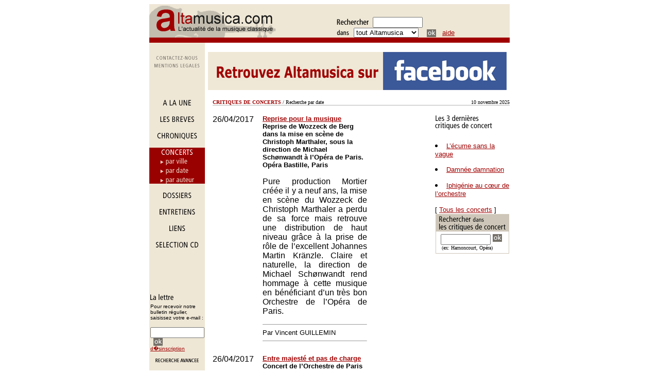

--- FILE ---
content_type: text/html; charset=UTF-8
request_url: http://www.altamusica.com/concerts/liste.php?pageCourante=121&nbResInf=1200&action=Date&nbPage=438&nbRes=4380
body_size: 11834
content:

<html><head><title>Les concerts d'Altamusica</title><meta name=description content=' Retrouver toute l actualite internationale de la musique classique - concerts, entretiens, critiques de concerts, chroniques, dossiers, selection de cd et revues de presse '><meta name=keywords content=' musique classique, musique, classique, chronique, critiques, dossiers, entretiens, revue de presse, Bastille, Garnier, orchestre de Paris, france, paris, concerts, festivals, artistes, compositeurs, music, France, Paris, classical, festival, classiques, classic, music, baroque, orchestre, opera, CD, compact disque, disc, artiste, salle, disque, concert, pianiste, musiques, selection, instruments, classiques, pianistes, concerts, salles, compositeur, composers, disques, billets, pianists, operas, symphony, orchestra, critique musicale, musical review, quatuor, quartet, quotidien, daily, news, selections, auteur, arts, entertainment, art, visual, compact disque, guide, celebrities, performing, media, recordings, reviews, photos, calendar, events, europe, international, interviews, museums, magazines, criticism, journalists, vocal music, cd, instrumental music, piano, violin,, chamber music, cello, viola, profiles, listings, pavarotti, soprano, mezzo, alto, tenor, baritone, bass, choral music, organ, musique classique, op�ra, operetta, musique vocale, musique instrumentale, piano, violon, orchestre symphonique, musique de chambre, violoncelle, alto, profils, calendrier, t�nor, baryton, basse, musique chorale, mp3, france, tenor, professionnel, paris, international '><meta http-equiv='Content-type' content='text/html; charset=utf-8' /> </head><body bgcolor=white text=#000000 link=#a00000 vlink=#757169 alink=#757169><div align=center><!-- navigation generale --><table width=700 cellpadding=0 cellspacing=0 border=0><tr><td valign=top bgcolor=#EFE7D6><table width=100% cellpadding=0 cellspacing=0 border=0><tr><td valign=bottom width=400 bgcolor=#EFE7D6><a href=http://www.altamusica.com/index.php><img src=http://www.altamusica.com/wpic/nav/logaltamusica3.gif width=246 height=65 border=0 alt='altamusica'></a></td><form method=post action="http://www.altamusica.com/altaSearch.php"><td valign=bottom width=400 bgcolor=#EFE7D6><img src=http://www.altamusica.com/wpic/recherche.gif width=62 height=12 border=0 >&nbsp;<input type=text name=moteur size=10><br><img src=http://www.altamusica.com/wpic/dans.gif width=25 height=12 border=0 > &nbsp;<select name="Rubrique" size=1 ><option value=5>la Chronique</option><option value=3 selected>les Concerts</option><option value=14>la Danse</option><option value=6>les Dossiers</option><option value=1>les Entretiens</option><option value=4>les S&eacute;lections CD</option><option value=all selected>tout Altamusica</option><option value=date>par Date</option><option value=auteur>par Auteur</option></select>&nbsp;&nbsp;<input type=image width=18 height=15 border=0 value=Ok name='Rechercher dans le site' src=http://www.altamusica.com/wpic/nav/boutok.gif align=absmiddle>&nbsp;&nbsp;<font face=arial,helvetica,sans-serif SIZE=2><a href=http://www.altamusica.com/recherche.php>aide</a></font></td></form></tr></table></td></tr><tr><td valign=top bgcolor=#a00000><img src=http://www.altamusica.com/wpic/nav/dot0.gif width=100% height=10 hspace=0 vspace=0 border=0></td></tr></table><table width=700 cellpadding=0 cellspacing=0 border=0><tr><td valign=top bgcolor=#efe7d6 width=108><br><!-- nous contacter	--><a href=http://www.altamusica.com/help/contact.php onmouseout=inact('Contact') onmouseover=act('Contact')><img name=Contact src=http://www.altamusica.com/wpic/navcontact-off.gif width=108 height=18 hspace=0 vspace=0 border=0></a><br><!-- mentions legales	--><a href=http://www.altamusica.com/help/mention.php onmouseout=inact('Mention') onmouseover=act('Mention')><img name=Mention src=http://www.altamusica.com/wpic/navmention-off.gif width=108 height=16 hspace=0 vspace=0 border=0></a><br></td><td valign=top width=592><div align=center><br><a href=http://www.facebook.com/pages/Altamusicacom/342745349082617 target=blank><img src=http://www.altamusica.com/banner/logo_altamusica_facebook_light.jpg border=0 width=580></a><img src=http://www.altamusica.com/wpic/nav/dot0.gif></div></td></tr></table><!-- end navigation generale --><script language=JavaScript>
        
        

	if (document.images){
		var PlanOn = new Image();
		PlanOn.src = 'http://www.altamusica.com/wpic/navplan-on.gif';
		var PlanOff = new Image();
		PlanOff.src = 'http://www.altamusica.com/wpic/navplan-off.gif';
		
		var ContactOn = new Image();
		ContactOn.src = 'http://www.altamusica.com/wpic/navcontact-on.gif';
		var ContactOff = new Image();
		ContactOff.src = 'http://www.altamusica.com/wpic/navcontact-off.gif';
		
		var MentionOn = new Image();
		MentionOn.src = 'http://www.altamusica.com/wpic/navmention-on.gif';
		var MentionOff = new Image();
		MentionOff.src = 'http://www.altamusica.com/wpic/navmention-off.gif';
		
		
		var DanseOn = new Image();
		DanseOn.src = 'http://www.altamusica.com/wpic/nav/leftdanse-on.gif';
		var DanseOff = new Image();
		DanseOff.src = 'http://www.altamusica.com/wpic/nav/leftdanse-off.gif';
		
		var AccueilOn = new Image();
		AccueilOn.src = 'http://www.altamusica.com/wpic/nav/leftaccueil-on.gif';
		var AccueilOff = new Image();
		AccueilOff.src = 'http://www.altamusica.com/wpic/nav/leftaccueil-off.gif';
		
		var BreveOn = new Image();
		BreveOn.src = 'http://www.altamusica.com/wpic/nav/leftbreve-on.gif';
		var BreveOff = new Image();
		BreveOff.src = 'http://www.altamusica.com/wpic/nav/leftbreve-off.gif';
		
		
		var CalendrierOn = new Image();
		CalendrierOn.src = 'http://www.altamusica.com/wpic/nav/leftcalendrier-on.gif';
		var CalendrierOff = new Image();
		CalendrierOff.src = 'http://www.altamusica.com/wpic/nav/leftcalendrier-off.gif';

		
		
		
		var ChroniqueOn = new Image();
		ChroniqueOn.src = 'http://www.altamusica.com/wpic/nav/leftchronique-on.gif';
		var ChroniqueOff = new Image();
		ChroniqueOff.src = 'http://www.altamusica.com/wpic/nav/leftchronique-off.gif';
		
		var ConcertOn = new Image();
		ConcertOn.src = 'http://www.altamusica.com/wpic/nav/leftconcert-on.gif';
		var ConcertOff = new Image();
		ConcertOff.src = 'http://www.altamusica.com/wpic/nav/leftconcert-off.gif';
		
		var DossierOn = new Image();
		DossierOn.src = 'http://www.altamusica.com/wpic/nav/leftdossier-on.gif';
		var DossierOff = new Image();
		DossierOff.src = 'http://www.altamusica.com/wpic/nav/leftdossier-off.gif';
		
		var EntretienOn = new Image();
		EntretienOn.src = 'http://www.altamusica.com/wpic/nav/leftentretien-on.gif';
		var EntretienOff = new Image();
		EntretienOff.src = 'http://www.altamusica.com/wpic/nav/leftentretien-off.gif';
		
		var LiensOn = new Image();
		LiensOn.src = 'http://www.altamusica.com/wpic/nav/leftlien-on.gif';
		var LiensOff = new Image();
		LiensOff.src = 'http://www.altamusica.com/wpic/nav/leftlien-off.gif';
		
		var RevueOn = new Image();
		RevueOn.src = 'http://www.altamusica.com/wpic/nav/leftrevue-on.gif';
		var RevueOff = new Image();
		RevueOff.src = 'http://www.altamusica.com/wpic/nav/leftrevue-off.gif';
		
		var CdOn = new Image();
		CdOn.src = 'http://www.altamusica.com/wpic/nav/leftcd-on.gif';
		var CdOff = new Image();
		CdOff.src = 'http://www.altamusica.com/wpic/nav/leftcd-off.gif';

	
		var LeftcontactOn = new Image();
		LeftcontactOn.src = 'http://www.altamusica.com/wpic/nav/leftcontact-on.gif';
		var LeftcontactOff = new Image();
		LeftcontactOff.src = 'http://www.altamusica.com/wpic/nav/leftcontact-off.gif';
	
	
		var RechercheOn = new Image();
		RechercheOn.src = 'http://www.altamusica.com/wpic/nav/leftrecherche-on.gif';
		var RechercheOff = new Image();
		RechercheOff.src = 'http://www.altamusica.com/wpic/nav/leftrecherche-off.gif';
	
	
		var AuteurOn = new Image();
		AuteurOn.src = 'http://www.altamusica.com/wpic/nav/navauteur-on.gif';
		var AuteurOff = new Image();
		AuteurOff.src = 'http://www.altamusica.com/wpic/nav/navauteur-off.gif';
	
	
		var DateOn = new Image();
		DateOn.src = 'http://www.altamusica.com/wpic/nav/navdate-on.gif';
		var DateOff = new Image();
		DateOff.src = 'http://www.altamusica.com/wpic/nav/navdate-off.gif';
		
		
		var VilleOn = new Image();
		VilleOn.src = 'http://www.altamusica.com/wpic/nav/navville-on.gif';
		var VilleOff = new Image();
		VilleOff.src = 'http://www.altamusica.com/wpic/nav/navville-off.gif';
	
	
	
	
	
	} // Fin du if
	
	function act(imgName) {
		if (document.images) {
			document[imgName].src = eval(imgName + 'On.src');
		}
	}
	
	
	function inact(imgName) {
		if (document.images) {
			document[imgName].src = eval(imgName + 'Off.src');
		}
	}
	
	</script><table width=700 cellpadding=0 cellspacing=0 border=0><tr><td valign=top width=108 bgcolor=#EFE7D6><!-- accueil --><a href=http://www.altamusica.com/index.php onmouseout=inact('Accueil') onmouseover=act('Accueil')><img name=Accueil src=http://www.altamusica.com/wpic/nav/leftaccueil-off.gif width=108 height=34 hspace=0 vspace=0 border=0><br><!-- breve --><a href=http://www.altamusica.com/breves/index.php?nbResInf=0&pageCourante=1 onmouseout=inact('Breve') onmouseover=act('Breve')><img name=Breve src=http://www.altamusica.com/wpic/nav/leftbreve-off.gif width=108 height=32 hspace=0 vspace=0 border=0></a><br><!-- chronique --><a href=http://www.altamusica.com/chroniques/ onmouseout=inact('Chronique') onmouseover=act('Chronique')><img name=Chronique src=http://www.altamusica.com/wpic/nav/leftchronique-off.gif width=108 height=32 hspace=0 vspace=0 border=0></a><br><!-- concerts --><a href=http://www.altamusica.com/concerts/><img name=Concert src=http://www.altamusica.com/wpic/nav/leftconcert-clic.gif hspace=0 vspace=0 border=0></a><br><!-- ville --><a href=http://www.altamusica.com/concerts/liste.php?action=Ville&moteur=A&nbResInf=0&pageCourante=1 onmouseout=inact('Ville') onmouseover=act('Ville')><img name=Ville src=http://www.altamusica.com/wpic/nav/navville-off.gif width=108 height=18 hspace=0 vspace=0 border=0></a><br><!-- date --><a href=http://www.altamusica.com/concerts/liste.php?action=Date&nbResInf=0&pageCourante=1 onmouseout=inact('Date') onmouseover=act('Date')><img name=Date src=http://www.altamusica.com/wpic/nav/navdate-off.gif width=108 height=16 hspace=0 vspace=0 border=0></a><br><!-- auteurs --><a href=http://www.altamusica.com/concerts/liste.php?action=Auteur&moteur=A&nbResInf=0&pageCourante=1 onmouseout=inact('Auteur') onmouseover=act('Auteur')><img name=Auteur src=http://www.altamusica.com/wpic/nav/navauteur-off.gif width=108 height=18 hspace=0 vspace=0 border=0></a><br><!-- dossiers --><a href=http://www.altamusica.com/dossiers/ onmouseout=inact('Dossier') onmouseover=act('Dossier')><img name=Dossier src=http://www.altamusica.com/wpic/nav/leftdossier-off.gif width=108 height=32 hspace=0 vspace=0 border=0></a><br><!-- entretien --><a href=http://www.altamusica.com/entretiens/ onmouseout=inact('Entretien') onmouseover=act('Entretien')><img name=Entretien src=http://www.altamusica.com/wpic/nav/leftentretien-off.gif width=108 height=32 hspace=0 vspace=0 border=0></a><br><!-- liens --><a href=http://www.altamusica.com/liens/ onmouseout=inact('Liens') onmouseover=act('Liens')><img name=Liens src=http://www.altamusica.com/wpic/nav/leftlien-off.gif width=108 height=32 hspace=0 vspace=0 border=0></a><br><!-- selection cd --><a href=http://www.altamusica.com/selectioncd/ onmouseout=inact('Cd') onmouseover=act('Cd')><img name=Cd src=http://www.altamusica.com/wpic/nav/leftcd-off.gif width=108 height=32 hspace=0 vspace=0 border=0></a><br><br><p>&nbsp;<br><p>&nbsp;<br><table width=108 bgcolor='#EFE7D6' cellpadding=0 cellspacing=0 border=0><tr><td><img src=http://www.altamusica.com/wpic/nav/dot0.gif width=2 height=1 hspace=0 vspace=0 border=0></td><form method=post action="http://www.altamusica.com/help/lettre.php"><td valign=top><font face=verdana,helvetica,sans-serif size=2><img src=http://www.altamusica.com/wpic/nav/lettre2.gif width=46 height=19 border=0><br><font size=-2 face=helvetica,verdana,sans-serif><font face=helvetica size=1>Pour recevoir notre bulletin r&eacute;gulier,<br> saisissez votre e-mail :<p><input type=text name=email size=11></font> &nbsp; <input type=hidden name=action value='inscription'><input type=image width=18 height=15 border=0 value=Ok name=Ok src=http://www.altamusica.com/wpic/nav/boutok.gif align=absmiddle><br><a href=http://www.altamusica.com/help/inscription.php>d�sinscription</a><br><br></font></td></form></tr></table><!-- recherche --><a href=http://www.altamusica.com/recherche.php onmouseout=inact('Recherche') onmouseover=act('Recherche')><img name=Recherche src=http://www.altamusica.com/wpic/nav/leftrecherche-off.gif width=108 height=13 hspace=0 vspace=0 border=0></a><br><!-- contact --><a href=http://www.altamusica.com/help/contact.php onmouseout=inact('Leftcontact') onmouseover=act('Leftcontact')><img name=Leftcontact src=http://www.altamusica.com/wpic/nav/leftcontact-off.gif width=108 height=24hspace=0 vspace=0 border=0></a><br><!-- end rubriques --></font></td><!-- end NAVIGATION GAUCHE --><td><img src=http://www.altamusica.com/wpic/nav/dot0.gif width=5 height=1 hspace=0 vspace=0 border=0></td><td valign=top width=577><br><TABLE width=100% border=0 cellspacing=0 cellpadding=0><TR>	<TD VALIGN=top WIDTH=60%><font face=verdana size=1><font COLOR=#a00000><B>CRITIQUES DE CONCERTS</B></font> / Recherche par date	</FONT></TD>	<TD VALIGN=top WIDTH=40% ALIGN=right><font face=verdana size=1>10 novembre 2025</font></TD></TR><TR>	<TD VALIGN=top BGCOLOR=#b2b2b2 WIDTH=100% COLSPAN=2><IMG SRC=http://www.altamusica.com/wpic/nav/dot0.gif WIDTH=1 BORDER=0></TD></TR></TABLE><TABLE width=100% border=0 cellspacing=0 cellpadding=0><TR>	<TD WIDTH=327 VALIGN=top>	<BR><FONT face=verdana,Arial,Helvetica,sans-serif SIZE=2>	<TABLE WIDTH=300 valign=top CELLPADDING=0 CELLSPACING=0 BORDER=0>	<TR><TD WIDTH=50 VALIGN=top>26/04/2017</TD><TD WIDTH=20>&nbsp;</TD>	<TD VALIGN=top WIDTH=220><FONT FACE=Verdana,Arial,Helvetica,sans-serif SIZE=2><A HREF=http://www.altamusica.com/concerts/document.php?action=MoreDocument&DocRef=6259&DossierRef=5725><B>Reprise pour la musique</B></A></FONT>		<BR><FONT SIZE=2><B>Reprise de Wozzeck de Berg dans la mise en scène de Christoph Marthaler, sous la direction de Michael Schønwandt à l’Opéra de Paris.
<BR>Opéra Bastille, Paris	</B></FONT><BR><P align=justify>Pure production Mortier créée il y a neuf ans, la mise en scène du Wozzeck de Christoph Marthaler a perdu de sa force mais retrouve une distribution de haut niveau grâce à la prise de rôle de l’excellent Johannes Martin Kränzle. Claire et naturelle, la direction de Michael Schønwandt rend hommage à cette musique en bénéficiant d’un très bon Orchestre de l’Opéra de Paris.	<BR><HR NOSHAME SIZE=1><FONT FACE=Verdana,Arial,Helvetica,sans-serif SIZE=2>Par Vincent GUILLEMIN</FONT>	<BR><HR NOSHAME SIZE=1></TD></TR><TR><TD>&nbsp;</TD><TD>&nbsp;</TD><TD>&nbsp;</TD></TR>	<TR><TD WIDTH=50 VALIGN=top>26/04/2017</TD><TD WIDTH=20>&nbsp;</TD>	<TD VALIGN=top WIDTH=220><FONT FACE=Verdana,Arial,Helvetica,sans-serif SIZE=2><A HREF=http://www.altamusica.com/concerts/document.php?action=MoreDocument&DocRef=6258&DossierRef=5724><B>Entre majesté et pas de charge</B></A></FONT>		<BR><FONT SIZE=2><B>Concert de l’Orchestre de Paris sous la direction de James Gaffigan avec la participation du pianiste Arcadi Volodos à la Philharmonie de Paris.
<BR>Philharmonie, Paris	</B></FONT><BR><P align=justify>Le Deuxième Concerto de Brahms l’était vraiment pour piano et orchestre dans l’interprétation magistrale qu’en a donnée un Arcadi Volodos en parfaite complicité avec l’Orchestre de Paris sous la direction de James Gaffigan. Malheureusement suivie d’une succession décousue d’extraits du Lac des cygnes de Tchaïkovski.	<BR><HR NOSHAME SIZE=1><FONT FACE=Verdana,Arial,Helvetica,sans-serif SIZE=2>Par Claude HELLEU</FONT>	<BR><HR NOSHAME SIZE=1></TD></TR><TR><TD>&nbsp;</TD><TD>&nbsp;</TD><TD>&nbsp;</TD></TR>	<TR><TD WIDTH=50 VALIGN=top>22/04/2017</TD><TD WIDTH=20>&nbsp;</TD>	<TD VALIGN=top WIDTH=220><FONT FACE=Verdana,Arial,Helvetica,sans-serif SIZE=2><A HREF=http://www.altamusica.com/concerts/document.php?action=MoreDocument&DocRef=6254&DossierRef=5720><B>Deux pianos en un seul</B></A></FONT>		<BR><FONT SIZE=2><B>Récital de Martha Argerich et Stephen Kovacevich dans le cadre de Piano**** à la Philharmonie de Paris.
<BR>Philharmonie, Paris	</B></FONT><BR><P align=justify>Martha Argerich, Stephen Kovacevich : deux noms dont le prestige suffit à remplir la grande salle Pierre Boulez de la Philharmonie de Paris. Deux musiciens voués corps et âme aux compositeurs qu’ils ressuscitent. Ce soir, Debussy et Rachmaninov sont ceux qu’ils nous invitent à retrouver et redécouvrir avec eux dans un bonheur lumineux.	<BR><HR NOSHAME SIZE=1><FONT FACE=Verdana,Arial,Helvetica,sans-serif SIZE=2>Par Claude HELLEU</FONT>	<BR><HR NOSHAME SIZE=1></TD></TR><TR><TD>&nbsp;</TD><TD>&nbsp;</TD><TD>&nbsp;</TD></TR>	<TR><TD WIDTH=50 VALIGN=top>22/04/2017</TD><TD WIDTH=20>&nbsp;</TD>	<TD VALIGN=top WIDTH=220><FONT FACE=Verdana,Arial,Helvetica,sans-serif SIZE=2><A HREF=http://www.altamusica.com/concerts/document.php?action=MoreDocument&DocRef=6256&DossierRef=5722><B>Le trauma de Mélisande</B></A></FONT>		<BR><FONT SIZE=2><B>Nouvelle production de Pelléas et Mélisande de Debussy dans une mise en scène de Barbora Horáková Joly sous la direction de Karl-Heinz Steffens à l’Opéra d’Oslo.
<BR>Nasjonal Operaen, Oslo	</B></FONT><BR><P align=justify>Remplaçant Simon Stone pour la nouvelle production du chef-d’œuvre de Debussy à l’Opéra d’Oslo, Barbora Horáková Joly propose une mise en scène radicale et glacée autour d’une Mélisande traumatisée, magnifique en la figure d’Ingeborg Gillebo, accompagnée en fosse par la direction sensible et délicate de Karl-Heinz Steffens.	<BR><HR NOSHAME SIZE=1><FONT FACE=Verdana,Arial,Helvetica,sans-serif SIZE=2>Par Vincent GUILLEMIN</FONT>	<BR><HR NOSHAME SIZE=1></TD></TR><TR><TD>&nbsp;</TD><TD>&nbsp;</TD><TD>&nbsp;</TD></TR>	<TR><TD WIDTH=50 VALIGN=top>21/04/2017</TD><TD WIDTH=20>&nbsp;</TD>	<TD VALIGN=top WIDTH=220><FONT FACE=Verdana,Arial,Helvetica,sans-serif SIZE=2><A HREF=http://www.altamusica.com/concerts/document.php?action=MoreDocument&DocRef=6255&DossierRef=5721><B>Dans la cour des grands</B></A></FONT>		<BR><FONT SIZE=2><B>Nouvelle production du Trouvère de Verdi dans une mise en scène de Francisco Negrin et sous la direction de Daniel Harding à l’Opéra de Monte-Carlo.
<BR>Palais Garnier, Monte-Carlo	</B></FONT><BR><P align=justify>Malgré à peine six cents places, l’Opéra de Monte-Carlo maintient chaque saison une programmation de très grande qualité, dont ce Trouvère à la distribution remarquable, d'où se démarquent la superbe Leonora de Maria Agresta et le meilleur Manrico actuel, un Francesco Meli encore supérieur à ses prestations salzbourgeoise et londonienne.	<BR><HR NOSHAME SIZE=1><FONT FACE=Verdana,Arial,Helvetica,sans-serif SIZE=2>Par Vincent GUILLEMIN</FONT>	<BR><HR NOSHAME SIZE=1></TD></TR><TR><TD>&nbsp;</TD><TD>&nbsp;</TD><TD>&nbsp;</TD></TR>	<TR><TD WIDTH=50 VALIGN=top>20/04/2017</TD><TD WIDTH=20>&nbsp;</TD>	<TD VALIGN=top WIDTH=220><FONT FACE=Verdana,Arial,Helvetica,sans-serif SIZE=2><A HREF=http://www.altamusica.com/concerts/document.php?action=MoreDocument&DocRef=6253&DossierRef=5719><B>Gravité renforcée</B></A></FONT>		<BR><FONT SIZE=2><B>Concert de l’Orchestre de Paris sous la direction de Jukka-Pekka Saraste avec la participation du pianiste Jan Lisiecki à la Philharmonie de Paris.
<BR>Philharmonie, Paris	</B></FONT><BR><P align=justify>Passé un Second Concerto de Chopin dans lequel les phrasés auront surpris autant de la part du chef que du pianiste Jan Lisiecki, l’Orchestre de Paris déploie toute sa puissance avec une Huitième Symphonie de Chostakovitch particulièrement intéressante dans la tension dégagée par les cordes graves sous la direction de Jukka-Pekka Saraste.	<BR><HR NOSHAME SIZE=1><FONT FACE=Verdana,Arial,Helvetica,sans-serif SIZE=2>Par Vincent GUILLEMIN</FONT>	<BR><HR NOSHAME SIZE=1></TD></TR><TR><TD>&nbsp;</TD><TD>&nbsp;</TD><TD>&nbsp;</TD></TR>	<TR><TD WIDTH=50 VALIGN=top>19/04/2017</TD><TD WIDTH=20>&nbsp;</TD>	<TD VALIGN=top WIDTH=220><FONT FACE=Verdana,Arial,Helvetica,sans-serif SIZE=2><A HREF=http://www.altamusica.com/concerts/document.php?action=MoreDocument&DocRef=6252&DossierRef=5718><B>Harpie moderne</B></A></FONT>		<BR><FONT SIZE=2><B>Reprise de Medea de Reimann dans la mise en scène de Marco Arturo Marelli sous la direction de Michael Boder à la Wiener Staatsoper.
<BR>Wiener Staatsoper, Wien	</B></FONT><BR><P align=justify>En reprenant Medea d’Aribert Reimann dans la production d’Arturo Marco Marelli sept ans après sa création, l’Opéra de Vienne confirme l’importance du compositeur sur la scène lyrique actuelle, peu avant une nouvelle mise en scène de l’œuvre à Berlin, puis un nouvel opéra prévu en octobre dans la prochaine saison de la Deutsche Oper.	<BR><HR NOSHAME SIZE=1><FONT FACE=Verdana,Arial,Helvetica,sans-serif SIZE=2>Par Vincent GUILLEMIN</FONT>	<BR><HR NOSHAME SIZE=1></TD></TR><TR><TD>&nbsp;</TD><TD>&nbsp;</TD><TD>&nbsp;</TD></TR>	<TR><TD WIDTH=50 VALIGN=top>18/04/2017</TD><TD WIDTH=20>&nbsp;</TD>	<TD VALIGN=top WIDTH=220><FONT FACE=Verdana,Arial,Helvetica,sans-serif SIZE=2><A HREF=http://www.altamusica.com/concerts/document.php?action=MoreDocument&DocRef=6250&DossierRef=5716><B>Kátia à New York</B></A></FONT>		<BR><FONT SIZE=2><B>Reprise de Kátia Kabanová de Janá&#269;ek dans une mise en scène d’André Engel et sous la direction de Tomáš Netopil à l’Opéra de Vienne.
<BR>Wiener Staatsoper, Wien	</B></FONT><BR><P align=justify>Reprise en même temps que Lady Macbeth au Wiener Staatsoper, Kátja Kabanová est l’autre grand opéra dans lequel l’héroïne se jette à l’eau à la dernière scène, ici une Angela Denoke qui n’a rien perdu de sa prestance scénique et tient vocalement une belle femme martyrisée, accompagnée en fosse par le passionnant Tomáš Netopil.	<BR><HR NOSHAME SIZE=1><FONT FACE=Verdana,Arial,Helvetica,sans-serif SIZE=2>Par Vincent GUILLEMIN</FONT>	<BR><HR NOSHAME SIZE=1></TD></TR><TR><TD>&nbsp;</TD><TD>&nbsp;</TD><TD>&nbsp;</TD></TR>	<TR><TD WIDTH=50 VALIGN=top>18/04/2017</TD><TD WIDTH=20>&nbsp;</TD>	<TD VALIGN=top WIDTH=220><FONT FACE=Verdana,Arial,Helvetica,sans-serif SIZE=2><A HREF=http://www.altamusica.com/concerts/document.php?action=MoreDocument&DocRef=6247&DossierRef=5713><B>Joli voix joli minois</B></A></FONT>		<BR><FONT SIZE=2><B>Récital de la soprano Sonya Yoncheva dans la série des Grandes Voix à la Philharmonie de Paris.
<BR>Philharmonie, Paris	</B></FONT><BR><P align=justify>Sonya Yoncheva bénéficie d’une très vaste réputation internationale. C’est justifié car elle a une très jolie voix et un ravissant physique. Dans un répertoire varié alliant en général compositeurs italiens et russes, elle avait choisi pour ce concert uniquement des airs baroques, de Haendel, Rameau et Purcell. Joli, mais un peu frustrant.	<BR><HR NOSHAME SIZE=1><FONT FACE=Verdana,Arial,Helvetica,sans-serif SIZE=2>Par Gérard MANNONI</FONT>	<BR><HR NOSHAME SIZE=1></TD></TR><TR><TD>&nbsp;</TD><TD>&nbsp;</TD><TD>&nbsp;</TD></TR>	<TR><TD WIDTH=50 VALIGN=top>17/04/2017</TD><TD WIDTH=20>&nbsp;</TD>	<TD VALIGN=top WIDTH=220><FONT FACE=Verdana,Arial,Helvetica,sans-serif SIZE=2><A HREF=http://www.altamusica.com/concerts/document.php?action=MoreDocument&DocRef=6249&DossierRef=5715><B>Salzbourg Pâques 2017 (5) : 
Du neuf avec du vieux</B></A></FONT>		<BR><FONT SIZE=2><B>Reconstruction de la production de 1967 la Walkyrie de Wagner par Vera Nemirova, sous la direction de Christian Thielemann au festival de Pâques de Salzbourg 2017.
<BR>Großes Festspielhaus, Salzburg	</B></FONT><BR><P align=justify>La reprise de la production de la création du Festival de Pâques de Salzburg, reconstruite à partir de celle de Karajan et Schneider-Siemssen pour la Walkyrie en 1967, permet de profiter de Christian Thielemann en fosse, tandis que dans des décors vieillis, la distribution associe les habitués Seiffert et Zeppenfeld aux nouvelles Kampe et Harteros.	<BR><HR NOSHAME SIZE=1><FONT FACE=Verdana,Arial,Helvetica,sans-serif SIZE=2>Par Vincent GUILLEMIN</FONT>	<BR><HR NOSHAME SIZE=1></TD></TR><TR><TD>&nbsp;</TD><TD>&nbsp;</TD><TD>&nbsp;</TD></TR></TABLE></FONT><table border=0 bgcolor=#cec7b9 width=400 cellspacing=0 cellpadding=2><tr><td width=400><div align=right><font face=verdana,verdana,sans-serif size=1><a href=http://www.altamusica.com/concerts/liste.php?pageCourante=1&nbResInf=0&action=Date&nbPage=476&nbRes=4751#Ancre>1</a>&nbsp;<a href=http://www.altamusica.com/concerts/liste.php?pageCourante=2&nbResInf=10&action=Date&nbPage=476&nbRes=4751#Ancre>2</a>&nbsp;<a href=http://www.altamusica.com/concerts/liste.php?pageCourante=3&nbResInf=20&action=Date&nbPage=476&nbRes=4751#Ancre>3</a>&nbsp;<a href=http://www.altamusica.com/concerts/liste.php?pageCourante=4&nbResInf=30&action=Date&nbPage=476&nbRes=4751#Ancre>4</a>&nbsp;<a href=http://www.altamusica.com/concerts/liste.php?pageCourante=5&nbResInf=40&action=Date&nbPage=476&nbRes=4751#Ancre>5</a>&nbsp;<a href=http://www.altamusica.com/concerts/liste.php?pageCourante=6&nbResInf=50&action=Date&nbPage=476&nbRes=4751#Ancre>6</a>&nbsp;<a href=http://www.altamusica.com/concerts/liste.php?pageCourante=7&nbResInf=60&action=Date&nbPage=476&nbRes=4751#Ancre>7</a>&nbsp;<a href=http://www.altamusica.com/concerts/liste.php?pageCourante=8&nbResInf=70&action=Date&nbPage=476&nbRes=4751#Ancre>8</a>&nbsp;<a href=http://www.altamusica.com/concerts/liste.php?pageCourante=9&nbResInf=80&action=Date&nbPage=476&nbRes=4751#Ancre>9</a>&nbsp;<a href=http://www.altamusica.com/concerts/liste.php?pageCourante=10&nbResInf=90&action=Date&nbPage=476&nbRes=4751#Ancre>10</a>&nbsp;<a href=http://www.altamusica.com/concerts/liste.php?pageCourante=11&nbResInf=100&action=Date&nbPage=476&nbRes=4751#Ancre>11</a>&nbsp;<a href=http://www.altamusica.com/concerts/liste.php?pageCourante=12&nbResInf=110&action=Date&nbPage=476&nbRes=4751#Ancre>12</a>&nbsp;<a href=http://www.altamusica.com/concerts/liste.php?pageCourante=13&nbResInf=120&action=Date&nbPage=476&nbRes=4751#Ancre>13</a>&nbsp;<a href=http://www.altamusica.com/concerts/liste.php?pageCourante=14&nbResInf=130&action=Date&nbPage=476&nbRes=4751#Ancre>14</a>&nbsp;<a href=http://www.altamusica.com/concerts/liste.php?pageCourante=15&nbResInf=140&action=Date&nbPage=476&nbRes=4751#Ancre>15</a>&nbsp;<a href=http://www.altamusica.com/concerts/liste.php?pageCourante=16&nbResInf=150&action=Date&nbPage=476&nbRes=4751#Ancre>16</a>&nbsp;<a href=http://www.altamusica.com/concerts/liste.php?pageCourante=17&nbResInf=160&action=Date&nbPage=476&nbRes=4751#Ancre>17</a>&nbsp;<a href=http://www.altamusica.com/concerts/liste.php?pageCourante=18&nbResInf=170&action=Date&nbPage=476&nbRes=4751#Ancre>18</a>&nbsp;<a href=http://www.altamusica.com/concerts/liste.php?pageCourante=19&nbResInf=180&action=Date&nbPage=476&nbRes=4751#Ancre>19</a>&nbsp;<a href=http://www.altamusica.com/concerts/liste.php?pageCourante=20&nbResInf=190&action=Date&nbPage=476&nbRes=4751#Ancre>20</a>&nbsp;<a href=http://www.altamusica.com/concerts/liste.php?pageCourante=21&nbResInf=200&action=Date&nbPage=476&nbRes=4751#Ancre>21</a>&nbsp;<a href=http://www.altamusica.com/concerts/liste.php?pageCourante=22&nbResInf=210&action=Date&nbPage=476&nbRes=4751#Ancre>22</a>&nbsp;<a href=http://www.altamusica.com/concerts/liste.php?pageCourante=23&nbResInf=220&action=Date&nbPage=476&nbRes=4751#Ancre>23</a>&nbsp;<a href=http://www.altamusica.com/concerts/liste.php?pageCourante=24&nbResInf=230&action=Date&nbPage=476&nbRes=4751#Ancre>24</a>&nbsp;<a href=http://www.altamusica.com/concerts/liste.php?pageCourante=25&nbResInf=240&action=Date&nbPage=476&nbRes=4751#Ancre>25</a>&nbsp;<a href=http://www.altamusica.com/concerts/liste.php?pageCourante=26&nbResInf=250&action=Date&nbPage=476&nbRes=4751#Ancre>26</a>&nbsp;<a href=http://www.altamusica.com/concerts/liste.php?pageCourante=27&nbResInf=260&action=Date&nbPage=476&nbRes=4751#Ancre>27</a>&nbsp;<a href=http://www.altamusica.com/concerts/liste.php?pageCourante=28&nbResInf=270&action=Date&nbPage=476&nbRes=4751#Ancre>28</a>&nbsp;<a href=http://www.altamusica.com/concerts/liste.php?pageCourante=29&nbResInf=280&action=Date&nbPage=476&nbRes=4751#Ancre>29</a>&nbsp;<a href=http://www.altamusica.com/concerts/liste.php?pageCourante=30&nbResInf=290&action=Date&nbPage=476&nbRes=4751#Ancre>30</a>&nbsp;<a href=http://www.altamusica.com/concerts/liste.php?pageCourante=31&nbResInf=300&action=Date&nbPage=476&nbRes=4751#Ancre>31</a>&nbsp;<a href=http://www.altamusica.com/concerts/liste.php?pageCourante=32&nbResInf=310&action=Date&nbPage=476&nbRes=4751#Ancre>32</a>&nbsp;<a href=http://www.altamusica.com/concerts/liste.php?pageCourante=33&nbResInf=320&action=Date&nbPage=476&nbRes=4751#Ancre>33</a>&nbsp;<a href=http://www.altamusica.com/concerts/liste.php?pageCourante=34&nbResInf=330&action=Date&nbPage=476&nbRes=4751#Ancre>34</a>&nbsp;<a href=http://www.altamusica.com/concerts/liste.php?pageCourante=35&nbResInf=340&action=Date&nbPage=476&nbRes=4751#Ancre>35</a>&nbsp;<a href=http://www.altamusica.com/concerts/liste.php?pageCourante=36&nbResInf=350&action=Date&nbPage=476&nbRes=4751#Ancre>36</a>&nbsp;<a href=http://www.altamusica.com/concerts/liste.php?pageCourante=37&nbResInf=360&action=Date&nbPage=476&nbRes=4751#Ancre>37</a>&nbsp;<a href=http://www.altamusica.com/concerts/liste.php?pageCourante=38&nbResInf=370&action=Date&nbPage=476&nbRes=4751#Ancre>38</a>&nbsp;<a href=http://www.altamusica.com/concerts/liste.php?pageCourante=39&nbResInf=380&action=Date&nbPage=476&nbRes=4751#Ancre>39</a>&nbsp;<a href=http://www.altamusica.com/concerts/liste.php?pageCourante=40&nbResInf=390&action=Date&nbPage=476&nbRes=4751#Ancre>40</a>&nbsp;<a href=http://www.altamusica.com/concerts/liste.php?pageCourante=41&nbResInf=400&action=Date&nbPage=476&nbRes=4751#Ancre>41</a>&nbsp;<a href=http://www.altamusica.com/concerts/liste.php?pageCourante=42&nbResInf=410&action=Date&nbPage=476&nbRes=4751#Ancre>42</a>&nbsp;<a href=http://www.altamusica.com/concerts/liste.php?pageCourante=43&nbResInf=420&action=Date&nbPage=476&nbRes=4751#Ancre>43</a>&nbsp;<a href=http://www.altamusica.com/concerts/liste.php?pageCourante=44&nbResInf=430&action=Date&nbPage=476&nbRes=4751#Ancre>44</a>&nbsp;<a href=http://www.altamusica.com/concerts/liste.php?pageCourante=45&nbResInf=440&action=Date&nbPage=476&nbRes=4751#Ancre>45</a>&nbsp;<a href=http://www.altamusica.com/concerts/liste.php?pageCourante=46&nbResInf=450&action=Date&nbPage=476&nbRes=4751#Ancre>46</a>&nbsp;<a href=http://www.altamusica.com/concerts/liste.php?pageCourante=47&nbResInf=460&action=Date&nbPage=476&nbRes=4751#Ancre>47</a>&nbsp;<a href=http://www.altamusica.com/concerts/liste.php?pageCourante=48&nbResInf=470&action=Date&nbPage=476&nbRes=4751#Ancre>48</a>&nbsp;<a href=http://www.altamusica.com/concerts/liste.php?pageCourante=49&nbResInf=480&action=Date&nbPage=476&nbRes=4751#Ancre>49</a>&nbsp;<a href=http://www.altamusica.com/concerts/liste.php?pageCourante=50&nbResInf=490&action=Date&nbPage=476&nbRes=4751#Ancre>50</a>&nbsp;<a href=http://www.altamusica.com/concerts/liste.php?pageCourante=51&nbResInf=500&action=Date&nbPage=476&nbRes=4751#Ancre>51</a>&nbsp;<a href=http://www.altamusica.com/concerts/liste.php?pageCourante=52&nbResInf=510&action=Date&nbPage=476&nbRes=4751#Ancre>52</a>&nbsp;<a href=http://www.altamusica.com/concerts/liste.php?pageCourante=53&nbResInf=520&action=Date&nbPage=476&nbRes=4751#Ancre>53</a>&nbsp;<a href=http://www.altamusica.com/concerts/liste.php?pageCourante=54&nbResInf=530&action=Date&nbPage=476&nbRes=4751#Ancre>54</a>&nbsp;<a href=http://www.altamusica.com/concerts/liste.php?pageCourante=55&nbResInf=540&action=Date&nbPage=476&nbRes=4751#Ancre>55</a>&nbsp;<a href=http://www.altamusica.com/concerts/liste.php?pageCourante=56&nbResInf=550&action=Date&nbPage=476&nbRes=4751#Ancre>56</a>&nbsp;<a href=http://www.altamusica.com/concerts/liste.php?pageCourante=57&nbResInf=560&action=Date&nbPage=476&nbRes=4751#Ancre>57</a>&nbsp;<a href=http://www.altamusica.com/concerts/liste.php?pageCourante=58&nbResInf=570&action=Date&nbPage=476&nbRes=4751#Ancre>58</a>&nbsp;<a href=http://www.altamusica.com/concerts/liste.php?pageCourante=59&nbResInf=580&action=Date&nbPage=476&nbRes=4751#Ancre>59</a>&nbsp;<a href=http://www.altamusica.com/concerts/liste.php?pageCourante=60&nbResInf=590&action=Date&nbPage=476&nbRes=4751#Ancre>60</a>&nbsp;<a href=http://www.altamusica.com/concerts/liste.php?pageCourante=61&nbResInf=600&action=Date&nbPage=476&nbRes=4751#Ancre>61</a>&nbsp;<a href=http://www.altamusica.com/concerts/liste.php?pageCourante=62&nbResInf=610&action=Date&nbPage=476&nbRes=4751#Ancre>62</a>&nbsp;<a href=http://www.altamusica.com/concerts/liste.php?pageCourante=63&nbResInf=620&action=Date&nbPage=476&nbRes=4751#Ancre>63</a>&nbsp;<a href=http://www.altamusica.com/concerts/liste.php?pageCourante=64&nbResInf=630&action=Date&nbPage=476&nbRes=4751#Ancre>64</a>&nbsp;<a href=http://www.altamusica.com/concerts/liste.php?pageCourante=65&nbResInf=640&action=Date&nbPage=476&nbRes=4751#Ancre>65</a>&nbsp;<a href=http://www.altamusica.com/concerts/liste.php?pageCourante=66&nbResInf=650&action=Date&nbPage=476&nbRes=4751#Ancre>66</a>&nbsp;<a href=http://www.altamusica.com/concerts/liste.php?pageCourante=67&nbResInf=660&action=Date&nbPage=476&nbRes=4751#Ancre>67</a>&nbsp;<a href=http://www.altamusica.com/concerts/liste.php?pageCourante=68&nbResInf=670&action=Date&nbPage=476&nbRes=4751#Ancre>68</a>&nbsp;<a href=http://www.altamusica.com/concerts/liste.php?pageCourante=69&nbResInf=680&action=Date&nbPage=476&nbRes=4751#Ancre>69</a>&nbsp;<a href=http://www.altamusica.com/concerts/liste.php?pageCourante=70&nbResInf=690&action=Date&nbPage=476&nbRes=4751#Ancre>70</a>&nbsp;<a href=http://www.altamusica.com/concerts/liste.php?pageCourante=71&nbResInf=700&action=Date&nbPage=476&nbRes=4751#Ancre>71</a>&nbsp;<a href=http://www.altamusica.com/concerts/liste.php?pageCourante=72&nbResInf=710&action=Date&nbPage=476&nbRes=4751#Ancre>72</a>&nbsp;<a href=http://www.altamusica.com/concerts/liste.php?pageCourante=73&nbResInf=720&action=Date&nbPage=476&nbRes=4751#Ancre>73</a>&nbsp;<a href=http://www.altamusica.com/concerts/liste.php?pageCourante=74&nbResInf=730&action=Date&nbPage=476&nbRes=4751#Ancre>74</a>&nbsp;<a href=http://www.altamusica.com/concerts/liste.php?pageCourante=75&nbResInf=740&action=Date&nbPage=476&nbRes=4751#Ancre>75</a>&nbsp;<a href=http://www.altamusica.com/concerts/liste.php?pageCourante=76&nbResInf=750&action=Date&nbPage=476&nbRes=4751#Ancre>76</a>&nbsp;<a href=http://www.altamusica.com/concerts/liste.php?pageCourante=77&nbResInf=760&action=Date&nbPage=476&nbRes=4751#Ancre>77</a>&nbsp;<a href=http://www.altamusica.com/concerts/liste.php?pageCourante=78&nbResInf=770&action=Date&nbPage=476&nbRes=4751#Ancre>78</a>&nbsp;<a href=http://www.altamusica.com/concerts/liste.php?pageCourante=79&nbResInf=780&action=Date&nbPage=476&nbRes=4751#Ancre>79</a>&nbsp;<a href=http://www.altamusica.com/concerts/liste.php?pageCourante=80&nbResInf=790&action=Date&nbPage=476&nbRes=4751#Ancre>80</a>&nbsp;<a href=http://www.altamusica.com/concerts/liste.php?pageCourante=81&nbResInf=800&action=Date&nbPage=476&nbRes=4751#Ancre>81</a>&nbsp;<a href=http://www.altamusica.com/concerts/liste.php?pageCourante=82&nbResInf=810&action=Date&nbPage=476&nbRes=4751#Ancre>82</a>&nbsp;<a href=http://www.altamusica.com/concerts/liste.php?pageCourante=83&nbResInf=820&action=Date&nbPage=476&nbRes=4751#Ancre>83</a>&nbsp;<a href=http://www.altamusica.com/concerts/liste.php?pageCourante=84&nbResInf=830&action=Date&nbPage=476&nbRes=4751#Ancre>84</a>&nbsp;<a href=http://www.altamusica.com/concerts/liste.php?pageCourante=85&nbResInf=840&action=Date&nbPage=476&nbRes=4751#Ancre>85</a>&nbsp;<a href=http://www.altamusica.com/concerts/liste.php?pageCourante=86&nbResInf=850&action=Date&nbPage=476&nbRes=4751#Ancre>86</a>&nbsp;<a href=http://www.altamusica.com/concerts/liste.php?pageCourante=87&nbResInf=860&action=Date&nbPage=476&nbRes=4751#Ancre>87</a>&nbsp;<a href=http://www.altamusica.com/concerts/liste.php?pageCourante=88&nbResInf=870&action=Date&nbPage=476&nbRes=4751#Ancre>88</a>&nbsp;<a href=http://www.altamusica.com/concerts/liste.php?pageCourante=89&nbResInf=880&action=Date&nbPage=476&nbRes=4751#Ancre>89</a>&nbsp;<a href=http://www.altamusica.com/concerts/liste.php?pageCourante=90&nbResInf=890&action=Date&nbPage=476&nbRes=4751#Ancre>90</a>&nbsp;<a href=http://www.altamusica.com/concerts/liste.php?pageCourante=91&nbResInf=900&action=Date&nbPage=476&nbRes=4751#Ancre>91</a>&nbsp;<a href=http://www.altamusica.com/concerts/liste.php?pageCourante=92&nbResInf=910&action=Date&nbPage=476&nbRes=4751#Ancre>92</a>&nbsp;<a href=http://www.altamusica.com/concerts/liste.php?pageCourante=93&nbResInf=920&action=Date&nbPage=476&nbRes=4751#Ancre>93</a>&nbsp;<a href=http://www.altamusica.com/concerts/liste.php?pageCourante=94&nbResInf=930&action=Date&nbPage=476&nbRes=4751#Ancre>94</a>&nbsp;<a href=http://www.altamusica.com/concerts/liste.php?pageCourante=95&nbResInf=940&action=Date&nbPage=476&nbRes=4751#Ancre>95</a>&nbsp;<a href=http://www.altamusica.com/concerts/liste.php?pageCourante=96&nbResInf=950&action=Date&nbPage=476&nbRes=4751#Ancre>96</a>&nbsp;<a href=http://www.altamusica.com/concerts/liste.php?pageCourante=97&nbResInf=960&action=Date&nbPage=476&nbRes=4751#Ancre>97</a>&nbsp;<a href=http://www.altamusica.com/concerts/liste.php?pageCourante=98&nbResInf=970&action=Date&nbPage=476&nbRes=4751#Ancre>98</a>&nbsp;<a href=http://www.altamusica.com/concerts/liste.php?pageCourante=99&nbResInf=980&action=Date&nbPage=476&nbRes=4751#Ancre>99</a>&nbsp;<a href=http://www.altamusica.com/concerts/liste.php?pageCourante=100&nbResInf=990&action=Date&nbPage=476&nbRes=4751#Ancre>100</a>&nbsp;<a href=http://www.altamusica.com/concerts/liste.php?pageCourante=101&nbResInf=1000&action=Date&nbPage=476&nbRes=4751#Ancre>101</a>&nbsp;<a href=http://www.altamusica.com/concerts/liste.php?pageCourante=102&nbResInf=1010&action=Date&nbPage=476&nbRes=4751#Ancre>102</a>&nbsp;<a href=http://www.altamusica.com/concerts/liste.php?pageCourante=103&nbResInf=1020&action=Date&nbPage=476&nbRes=4751#Ancre>103</a>&nbsp;<a href=http://www.altamusica.com/concerts/liste.php?pageCourante=104&nbResInf=1030&action=Date&nbPage=476&nbRes=4751#Ancre>104</a>&nbsp;<a href=http://www.altamusica.com/concerts/liste.php?pageCourante=105&nbResInf=1040&action=Date&nbPage=476&nbRes=4751#Ancre>105</a>&nbsp;<a href=http://www.altamusica.com/concerts/liste.php?pageCourante=106&nbResInf=1050&action=Date&nbPage=476&nbRes=4751#Ancre>106</a>&nbsp;<a href=http://www.altamusica.com/concerts/liste.php?pageCourante=107&nbResInf=1060&action=Date&nbPage=476&nbRes=4751#Ancre>107</a>&nbsp;<a href=http://www.altamusica.com/concerts/liste.php?pageCourante=108&nbResInf=1070&action=Date&nbPage=476&nbRes=4751#Ancre>108</a>&nbsp;<a href=http://www.altamusica.com/concerts/liste.php?pageCourante=109&nbResInf=1080&action=Date&nbPage=476&nbRes=4751#Ancre>109</a>&nbsp;<a href=http://www.altamusica.com/concerts/liste.php?pageCourante=110&nbResInf=1090&action=Date&nbPage=476&nbRes=4751#Ancre>110</a>&nbsp;<a href=http://www.altamusica.com/concerts/liste.php?pageCourante=111&nbResInf=1100&action=Date&nbPage=476&nbRes=4751#Ancre>111</a>&nbsp;<a href=http://www.altamusica.com/concerts/liste.php?pageCourante=112&nbResInf=1110&action=Date&nbPage=476&nbRes=4751#Ancre>112</a>&nbsp;<a href=http://www.altamusica.com/concerts/liste.php?pageCourante=113&nbResInf=1120&action=Date&nbPage=476&nbRes=4751#Ancre>113</a>&nbsp;<a href=http://www.altamusica.com/concerts/liste.php?pageCourante=114&nbResInf=1130&action=Date&nbPage=476&nbRes=4751#Ancre>114</a>&nbsp;<a href=http://www.altamusica.com/concerts/liste.php?pageCourante=115&nbResInf=1140&action=Date&nbPage=476&nbRes=4751#Ancre>115</a>&nbsp;<a href=http://www.altamusica.com/concerts/liste.php?pageCourante=116&nbResInf=1150&action=Date&nbPage=476&nbRes=4751#Ancre>116</a>&nbsp;<a href=http://www.altamusica.com/concerts/liste.php?pageCourante=117&nbResInf=1160&action=Date&nbPage=476&nbRes=4751#Ancre>117</a>&nbsp;<a href=http://www.altamusica.com/concerts/liste.php?pageCourante=118&nbResInf=1170&action=Date&nbPage=476&nbRes=4751#Ancre>118</a>&nbsp;<a href=http://www.altamusica.com/concerts/liste.php?pageCourante=119&nbResInf=1180&action=Date&nbPage=476&nbRes=4751#Ancre>119</a>&nbsp;<a href=http://www.altamusica.com/concerts/liste.php?pageCourante=120&nbResInf=1190&action=Date&nbPage=476&nbRes=4751#Ancre>120</a>&nbsp;<a href=http://www.altamusica.com/concerts/liste.php?pageCourante=121&nbResInf=1200&action=Date&nbPage=476&nbRes=4751#Ancre>121</a>&nbsp;<a href=http://www.altamusica.com/concerts/liste.php?pageCourante=122&nbResInf=1210&action=Date&nbPage=476&nbRes=4751#Ancre>122</a>&nbsp;<a href=http://www.altamusica.com/concerts/liste.php?pageCourante=123&nbResInf=1220&action=Date&nbPage=476&nbRes=4751#Ancre>123</a>&nbsp;<a href=http://www.altamusica.com/concerts/liste.php?pageCourante=124&nbResInf=1230&action=Date&nbPage=476&nbRes=4751#Ancre>124</a>&nbsp;<a href=http://www.altamusica.com/concerts/liste.php?pageCourante=125&nbResInf=1240&action=Date&nbPage=476&nbRes=4751#Ancre>125</a>&nbsp;<a href=http://www.altamusica.com/concerts/liste.php?pageCourante=126&nbResInf=1250&action=Date&nbPage=476&nbRes=4751#Ancre>126</a>&nbsp;<a href=http://www.altamusica.com/concerts/liste.php?pageCourante=127&nbResInf=1260&action=Date&nbPage=476&nbRes=4751#Ancre>127</a>&nbsp;<a href=http://www.altamusica.com/concerts/liste.php?pageCourante=128&nbResInf=1270&action=Date&nbPage=476&nbRes=4751#Ancre>128</a>&nbsp;<a href=http://www.altamusica.com/concerts/liste.php?pageCourante=129&nbResInf=1280&action=Date&nbPage=476&nbRes=4751#Ancre>129</a>&nbsp;<a href=http://www.altamusica.com/concerts/liste.php?pageCourante=130&nbResInf=1290&action=Date&nbPage=476&nbRes=4751#Ancre>130</a>&nbsp;<a href=http://www.altamusica.com/concerts/liste.php?pageCourante=131&nbResInf=1300&action=Date&nbPage=476&nbRes=4751#Ancre>131</a>&nbsp;<a href=http://www.altamusica.com/concerts/liste.php?pageCourante=132&nbResInf=1310&action=Date&nbPage=476&nbRes=4751#Ancre>132</a>&nbsp;<a href=http://www.altamusica.com/concerts/liste.php?pageCourante=133&nbResInf=1320&action=Date&nbPage=476&nbRes=4751#Ancre>133</a>&nbsp;<a href=http://www.altamusica.com/concerts/liste.php?pageCourante=134&nbResInf=1330&action=Date&nbPage=476&nbRes=4751#Ancre>134</a>&nbsp;<a href=http://www.altamusica.com/concerts/liste.php?pageCourante=135&nbResInf=1340&action=Date&nbPage=476&nbRes=4751#Ancre>135</a>&nbsp;<a href=http://www.altamusica.com/concerts/liste.php?pageCourante=136&nbResInf=1350&action=Date&nbPage=476&nbRes=4751#Ancre>136</a>&nbsp;<a href=http://www.altamusica.com/concerts/liste.php?pageCourante=137&nbResInf=1360&action=Date&nbPage=476&nbRes=4751#Ancre>137</a>&nbsp;<a href=http://www.altamusica.com/concerts/liste.php?pageCourante=138&nbResInf=1370&action=Date&nbPage=476&nbRes=4751#Ancre>138</a>&nbsp;<a href=http://www.altamusica.com/concerts/liste.php?pageCourante=139&nbResInf=1380&action=Date&nbPage=476&nbRes=4751#Ancre>139</a>&nbsp;<a href=http://www.altamusica.com/concerts/liste.php?pageCourante=140&nbResInf=1390&action=Date&nbPage=476&nbRes=4751#Ancre>140</a>&nbsp;<a href=http://www.altamusica.com/concerts/liste.php?pageCourante=141&nbResInf=1400&action=Date&nbPage=476&nbRes=4751#Ancre>141</a>&nbsp;<a href=http://www.altamusica.com/concerts/liste.php?pageCourante=142&nbResInf=1410&action=Date&nbPage=476&nbRes=4751#Ancre>142</a>&nbsp;<a href=http://www.altamusica.com/concerts/liste.php?pageCourante=143&nbResInf=1420&action=Date&nbPage=476&nbRes=4751#Ancre>143</a>&nbsp;<a href=http://www.altamusica.com/concerts/liste.php?pageCourante=144&nbResInf=1430&action=Date&nbPage=476&nbRes=4751#Ancre>144</a>&nbsp;<a href=http://www.altamusica.com/concerts/liste.php?pageCourante=145&nbResInf=1440&action=Date&nbPage=476&nbRes=4751#Ancre>145</a>&nbsp;<a href=http://www.altamusica.com/concerts/liste.php?pageCourante=146&nbResInf=1450&action=Date&nbPage=476&nbRes=4751#Ancre>146</a>&nbsp;<a href=http://www.altamusica.com/concerts/liste.php?pageCourante=147&nbResInf=1460&action=Date&nbPage=476&nbRes=4751#Ancre>147</a>&nbsp;<a href=http://www.altamusica.com/concerts/liste.php?pageCourante=148&nbResInf=1470&action=Date&nbPage=476&nbRes=4751#Ancre>148</a>&nbsp;<a href=http://www.altamusica.com/concerts/liste.php?pageCourante=149&nbResInf=1480&action=Date&nbPage=476&nbRes=4751#Ancre>149</a>&nbsp;<a href=http://www.altamusica.com/concerts/liste.php?pageCourante=150&nbResInf=1490&action=Date&nbPage=476&nbRes=4751#Ancre>150</a>&nbsp;<a href=http://www.altamusica.com/concerts/liste.php?pageCourante=151&nbResInf=1500&action=Date&nbPage=476&nbRes=4751#Ancre>151</a>&nbsp;<a href=http://www.altamusica.com/concerts/liste.php?pageCourante=152&nbResInf=1510&action=Date&nbPage=476&nbRes=4751#Ancre>152</a>&nbsp;<a href=http://www.altamusica.com/concerts/liste.php?pageCourante=153&nbResInf=1520&action=Date&nbPage=476&nbRes=4751#Ancre>153</a>&nbsp;<a href=http://www.altamusica.com/concerts/liste.php?pageCourante=154&nbResInf=1530&action=Date&nbPage=476&nbRes=4751#Ancre>154</a>&nbsp;<a href=http://www.altamusica.com/concerts/liste.php?pageCourante=155&nbResInf=1540&action=Date&nbPage=476&nbRes=4751#Ancre>155</a>&nbsp;<a href=http://www.altamusica.com/concerts/liste.php?pageCourante=156&nbResInf=1550&action=Date&nbPage=476&nbRes=4751#Ancre>156</a>&nbsp;<a href=http://www.altamusica.com/concerts/liste.php?pageCourante=157&nbResInf=1560&action=Date&nbPage=476&nbRes=4751#Ancre>157</a>&nbsp;<a href=http://www.altamusica.com/concerts/liste.php?pageCourante=158&nbResInf=1570&action=Date&nbPage=476&nbRes=4751#Ancre>158</a>&nbsp;<a href=http://www.altamusica.com/concerts/liste.php?pageCourante=159&nbResInf=1580&action=Date&nbPage=476&nbRes=4751#Ancre>159</a>&nbsp;<a href=http://www.altamusica.com/concerts/liste.php?pageCourante=160&nbResInf=1590&action=Date&nbPage=476&nbRes=4751#Ancre>160</a>&nbsp;<a href=http://www.altamusica.com/concerts/liste.php?pageCourante=161&nbResInf=1600&action=Date&nbPage=476&nbRes=4751#Ancre>161</a>&nbsp;<a href=http://www.altamusica.com/concerts/liste.php?pageCourante=162&nbResInf=1610&action=Date&nbPage=476&nbRes=4751#Ancre>162</a>&nbsp;<a href=http://www.altamusica.com/concerts/liste.php?pageCourante=163&nbResInf=1620&action=Date&nbPage=476&nbRes=4751#Ancre>163</a>&nbsp;<a href=http://www.altamusica.com/concerts/liste.php?pageCourante=164&nbResInf=1630&action=Date&nbPage=476&nbRes=4751#Ancre>164</a>&nbsp;<a href=http://www.altamusica.com/concerts/liste.php?pageCourante=165&nbResInf=1640&action=Date&nbPage=476&nbRes=4751#Ancre>165</a>&nbsp;<a href=http://www.altamusica.com/concerts/liste.php?pageCourante=166&nbResInf=1650&action=Date&nbPage=476&nbRes=4751#Ancre>166</a>&nbsp;<a href=http://www.altamusica.com/concerts/liste.php?pageCourante=167&nbResInf=1660&action=Date&nbPage=476&nbRes=4751#Ancre>167</a>&nbsp;<a href=http://www.altamusica.com/concerts/liste.php?pageCourante=168&nbResInf=1670&action=Date&nbPage=476&nbRes=4751#Ancre>168</a>&nbsp;<a href=http://www.altamusica.com/concerts/liste.php?pageCourante=169&nbResInf=1680&action=Date&nbPage=476&nbRes=4751#Ancre>169</a>&nbsp;<a href=http://www.altamusica.com/concerts/liste.php?pageCourante=170&nbResInf=1690&action=Date&nbPage=476&nbRes=4751#Ancre>170</a>&nbsp;<a href=http://www.altamusica.com/concerts/liste.php?pageCourante=171&nbResInf=1700&action=Date&nbPage=476&nbRes=4751#Ancre>171</a>&nbsp;<a href=http://www.altamusica.com/concerts/liste.php?pageCourante=172&nbResInf=1710&action=Date&nbPage=476&nbRes=4751#Ancre>172</a>&nbsp;<a href=http://www.altamusica.com/concerts/liste.php?pageCourante=173&nbResInf=1720&action=Date&nbPage=476&nbRes=4751#Ancre>173</a>&nbsp;<a href=http://www.altamusica.com/concerts/liste.php?pageCourante=174&nbResInf=1730&action=Date&nbPage=476&nbRes=4751#Ancre>174</a>&nbsp;<a href=http://www.altamusica.com/concerts/liste.php?pageCourante=175&nbResInf=1740&action=Date&nbPage=476&nbRes=4751#Ancre>175</a>&nbsp;<a href=http://www.altamusica.com/concerts/liste.php?pageCourante=176&nbResInf=1750&action=Date&nbPage=476&nbRes=4751#Ancre>176</a>&nbsp;<a href=http://www.altamusica.com/concerts/liste.php?pageCourante=177&nbResInf=1760&action=Date&nbPage=476&nbRes=4751#Ancre>177</a>&nbsp;<a href=http://www.altamusica.com/concerts/liste.php?pageCourante=178&nbResInf=1770&action=Date&nbPage=476&nbRes=4751#Ancre>178</a>&nbsp;<a href=http://www.altamusica.com/concerts/liste.php?pageCourante=179&nbResInf=1780&action=Date&nbPage=476&nbRes=4751#Ancre>179</a>&nbsp;<a href=http://www.altamusica.com/concerts/liste.php?pageCourante=180&nbResInf=1790&action=Date&nbPage=476&nbRes=4751#Ancre>180</a>&nbsp;<a href=http://www.altamusica.com/concerts/liste.php?pageCourante=181&nbResInf=1800&action=Date&nbPage=476&nbRes=4751#Ancre>181</a>&nbsp;<a href=http://www.altamusica.com/concerts/liste.php?pageCourante=182&nbResInf=1810&action=Date&nbPage=476&nbRes=4751#Ancre>182</a>&nbsp;<a href=http://www.altamusica.com/concerts/liste.php?pageCourante=183&nbResInf=1820&action=Date&nbPage=476&nbRes=4751#Ancre>183</a>&nbsp;<a href=http://www.altamusica.com/concerts/liste.php?pageCourante=184&nbResInf=1830&action=Date&nbPage=476&nbRes=4751#Ancre>184</a>&nbsp;<a href=http://www.altamusica.com/concerts/liste.php?pageCourante=185&nbResInf=1840&action=Date&nbPage=476&nbRes=4751#Ancre>185</a>&nbsp;<a href=http://www.altamusica.com/concerts/liste.php?pageCourante=186&nbResInf=1850&action=Date&nbPage=476&nbRes=4751#Ancre>186</a>&nbsp;<a href=http://www.altamusica.com/concerts/liste.php?pageCourante=187&nbResInf=1860&action=Date&nbPage=476&nbRes=4751#Ancre>187</a>&nbsp;<a href=http://www.altamusica.com/concerts/liste.php?pageCourante=188&nbResInf=1870&action=Date&nbPage=476&nbRes=4751#Ancre>188</a>&nbsp;<a href=http://www.altamusica.com/concerts/liste.php?pageCourante=189&nbResInf=1880&action=Date&nbPage=476&nbRes=4751#Ancre>189</a>&nbsp;<a href=http://www.altamusica.com/concerts/liste.php?pageCourante=190&nbResInf=1890&action=Date&nbPage=476&nbRes=4751#Ancre>190</a>&nbsp;<a href=http://www.altamusica.com/concerts/liste.php?pageCourante=191&nbResInf=1900&action=Date&nbPage=476&nbRes=4751#Ancre>191</a>&nbsp;<a href=http://www.altamusica.com/concerts/liste.php?pageCourante=192&nbResInf=1910&action=Date&nbPage=476&nbRes=4751#Ancre>192</a>&nbsp;<a href=http://www.altamusica.com/concerts/liste.php?pageCourante=193&nbResInf=1920&action=Date&nbPage=476&nbRes=4751#Ancre>193</a>&nbsp;<a href=http://www.altamusica.com/concerts/liste.php?pageCourante=194&nbResInf=1930&action=Date&nbPage=476&nbRes=4751#Ancre>194</a>&nbsp;<a href=http://www.altamusica.com/concerts/liste.php?pageCourante=195&nbResInf=1940&action=Date&nbPage=476&nbRes=4751#Ancre>195</a>&nbsp;<a href=http://www.altamusica.com/concerts/liste.php?pageCourante=196&nbResInf=1950&action=Date&nbPage=476&nbRes=4751#Ancre>196</a>&nbsp;<a href=http://www.altamusica.com/concerts/liste.php?pageCourante=197&nbResInf=1960&action=Date&nbPage=476&nbRes=4751#Ancre>197</a>&nbsp;<a href=http://www.altamusica.com/concerts/liste.php?pageCourante=198&nbResInf=1970&action=Date&nbPage=476&nbRes=4751#Ancre>198</a>&nbsp;<a href=http://www.altamusica.com/concerts/liste.php?pageCourante=199&nbResInf=1980&action=Date&nbPage=476&nbRes=4751#Ancre>199</a>&nbsp;<a href=http://www.altamusica.com/concerts/liste.php?pageCourante=200&nbResInf=1990&action=Date&nbPage=476&nbRes=4751#Ancre>200</a>&nbsp;<a href=http://www.altamusica.com/concerts/liste.php?pageCourante=201&nbResInf=2000&action=Date&nbPage=476&nbRes=4751#Ancre>201</a>&nbsp;<a href=http://www.altamusica.com/concerts/liste.php?pageCourante=202&nbResInf=2010&action=Date&nbPage=476&nbRes=4751#Ancre>202</a>&nbsp;<a href=http://www.altamusica.com/concerts/liste.php?pageCourante=203&nbResInf=2020&action=Date&nbPage=476&nbRes=4751#Ancre>203</a>&nbsp;<a href=http://www.altamusica.com/concerts/liste.php?pageCourante=204&nbResInf=2030&action=Date&nbPage=476&nbRes=4751#Ancre>204</a>&nbsp;<a href=http://www.altamusica.com/concerts/liste.php?pageCourante=205&nbResInf=2040&action=Date&nbPage=476&nbRes=4751#Ancre>205</a>&nbsp;<a href=http://www.altamusica.com/concerts/liste.php?pageCourante=206&nbResInf=2050&action=Date&nbPage=476&nbRes=4751#Ancre>206</a>&nbsp;<a href=http://www.altamusica.com/concerts/liste.php?pageCourante=207&nbResInf=2060&action=Date&nbPage=476&nbRes=4751#Ancre>207</a>&nbsp;<a href=http://www.altamusica.com/concerts/liste.php?pageCourante=208&nbResInf=2070&action=Date&nbPage=476&nbRes=4751#Ancre>208</a>&nbsp;<a href=http://www.altamusica.com/concerts/liste.php?pageCourante=209&nbResInf=2080&action=Date&nbPage=476&nbRes=4751#Ancre>209</a>&nbsp;<a href=http://www.altamusica.com/concerts/liste.php?pageCourante=210&nbResInf=2090&action=Date&nbPage=476&nbRes=4751#Ancre>210</a>&nbsp;<a href=http://www.altamusica.com/concerts/liste.php?pageCourante=211&nbResInf=2100&action=Date&nbPage=476&nbRes=4751#Ancre>211</a>&nbsp;<a href=http://www.altamusica.com/concerts/liste.php?pageCourante=212&nbResInf=2110&action=Date&nbPage=476&nbRes=4751#Ancre>212</a>&nbsp;<a href=http://www.altamusica.com/concerts/liste.php?pageCourante=213&nbResInf=2120&action=Date&nbPage=476&nbRes=4751#Ancre>213</a>&nbsp;<a href=http://www.altamusica.com/concerts/liste.php?pageCourante=214&nbResInf=2130&action=Date&nbPage=476&nbRes=4751#Ancre>214</a>&nbsp;<a href=http://www.altamusica.com/concerts/liste.php?pageCourante=215&nbResInf=2140&action=Date&nbPage=476&nbRes=4751#Ancre>215</a>&nbsp;<a href=http://www.altamusica.com/concerts/liste.php?pageCourante=216&nbResInf=2150&action=Date&nbPage=476&nbRes=4751#Ancre>216</a>&nbsp;<a href=http://www.altamusica.com/concerts/liste.php?pageCourante=217&nbResInf=2160&action=Date&nbPage=476&nbRes=4751#Ancre>217</a>&nbsp;<a href=http://www.altamusica.com/concerts/liste.php?pageCourante=218&nbResInf=2170&action=Date&nbPage=476&nbRes=4751#Ancre>218</a>&nbsp;<a href=http://www.altamusica.com/concerts/liste.php?pageCourante=219&nbResInf=2180&action=Date&nbPage=476&nbRes=4751#Ancre>219</a>&nbsp;<a href=http://www.altamusica.com/concerts/liste.php?pageCourante=220&nbResInf=2190&action=Date&nbPage=476&nbRes=4751#Ancre>220</a>&nbsp;<a href=http://www.altamusica.com/concerts/liste.php?pageCourante=221&nbResInf=2200&action=Date&nbPage=476&nbRes=4751#Ancre>221</a>&nbsp;<a href=http://www.altamusica.com/concerts/liste.php?pageCourante=222&nbResInf=2210&action=Date&nbPage=476&nbRes=4751#Ancre>222</a>&nbsp;<a href=http://www.altamusica.com/concerts/liste.php?pageCourante=223&nbResInf=2220&action=Date&nbPage=476&nbRes=4751#Ancre>223</a>&nbsp;<a href=http://www.altamusica.com/concerts/liste.php?pageCourante=224&nbResInf=2230&action=Date&nbPage=476&nbRes=4751#Ancre>224</a>&nbsp;<a href=http://www.altamusica.com/concerts/liste.php?pageCourante=225&nbResInf=2240&action=Date&nbPage=476&nbRes=4751#Ancre>225</a>&nbsp;<a href=http://www.altamusica.com/concerts/liste.php?pageCourante=226&nbResInf=2250&action=Date&nbPage=476&nbRes=4751#Ancre>226</a>&nbsp;<a href=http://www.altamusica.com/concerts/liste.php?pageCourante=227&nbResInf=2260&action=Date&nbPage=476&nbRes=4751#Ancre>227</a>&nbsp;<a href=http://www.altamusica.com/concerts/liste.php?pageCourante=228&nbResInf=2270&action=Date&nbPage=476&nbRes=4751#Ancre>228</a>&nbsp;<a href=http://www.altamusica.com/concerts/liste.php?pageCourante=229&nbResInf=2280&action=Date&nbPage=476&nbRes=4751#Ancre>229</a>&nbsp;<a href=http://www.altamusica.com/concerts/liste.php?pageCourante=230&nbResInf=2290&action=Date&nbPage=476&nbRes=4751#Ancre>230</a>&nbsp;<a href=http://www.altamusica.com/concerts/liste.php?pageCourante=231&nbResInf=2300&action=Date&nbPage=476&nbRes=4751#Ancre>231</a>&nbsp;<a href=http://www.altamusica.com/concerts/liste.php?pageCourante=232&nbResInf=2310&action=Date&nbPage=476&nbRes=4751#Ancre>232</a>&nbsp;<a href=http://www.altamusica.com/concerts/liste.php?pageCourante=233&nbResInf=2320&action=Date&nbPage=476&nbRes=4751#Ancre>233</a>&nbsp;<a href=http://www.altamusica.com/concerts/liste.php?pageCourante=234&nbResInf=2330&action=Date&nbPage=476&nbRes=4751#Ancre>234</a>&nbsp;<a href=http://www.altamusica.com/concerts/liste.php?pageCourante=235&nbResInf=2340&action=Date&nbPage=476&nbRes=4751#Ancre>235</a>&nbsp;<a href=http://www.altamusica.com/concerts/liste.php?pageCourante=236&nbResInf=2350&action=Date&nbPage=476&nbRes=4751#Ancre>236</a>&nbsp;<a href=http://www.altamusica.com/concerts/liste.php?pageCourante=237&nbResInf=2360&action=Date&nbPage=476&nbRes=4751#Ancre>237</a>&nbsp;<a href=http://www.altamusica.com/concerts/liste.php?pageCourante=238&nbResInf=2370&action=Date&nbPage=476&nbRes=4751#Ancre>238</a>&nbsp;<a href=http://www.altamusica.com/concerts/liste.php?pageCourante=239&nbResInf=2380&action=Date&nbPage=476&nbRes=4751#Ancre>239</a>&nbsp;<a href=http://www.altamusica.com/concerts/liste.php?pageCourante=240&nbResInf=2390&action=Date&nbPage=476&nbRes=4751#Ancre>240</a>&nbsp;<a href=http://www.altamusica.com/concerts/liste.php?pageCourante=241&nbResInf=2400&action=Date&nbPage=476&nbRes=4751#Ancre>241</a>&nbsp;<a href=http://www.altamusica.com/concerts/liste.php?pageCourante=242&nbResInf=2410&action=Date&nbPage=476&nbRes=4751#Ancre>242</a>&nbsp;<a href=http://www.altamusica.com/concerts/liste.php?pageCourante=243&nbResInf=2420&action=Date&nbPage=476&nbRes=4751#Ancre>243</a>&nbsp;<a href=http://www.altamusica.com/concerts/liste.php?pageCourante=244&nbResInf=2430&action=Date&nbPage=476&nbRes=4751#Ancre>244</a>&nbsp;<a href=http://www.altamusica.com/concerts/liste.php?pageCourante=245&nbResInf=2440&action=Date&nbPage=476&nbRes=4751#Ancre>245</a>&nbsp;<a href=http://www.altamusica.com/concerts/liste.php?pageCourante=246&nbResInf=2450&action=Date&nbPage=476&nbRes=4751#Ancre>246</a>&nbsp;<a href=http://www.altamusica.com/concerts/liste.php?pageCourante=247&nbResInf=2460&action=Date&nbPage=476&nbRes=4751#Ancre>247</a>&nbsp;<a href=http://www.altamusica.com/concerts/liste.php?pageCourante=248&nbResInf=2470&action=Date&nbPage=476&nbRes=4751#Ancre>248</a>&nbsp;<a href=http://www.altamusica.com/concerts/liste.php?pageCourante=249&nbResInf=2480&action=Date&nbPage=476&nbRes=4751#Ancre>249</a>&nbsp;<a href=http://www.altamusica.com/concerts/liste.php?pageCourante=250&nbResInf=2490&action=Date&nbPage=476&nbRes=4751#Ancre>250</a>&nbsp;<a href=http://www.altamusica.com/concerts/liste.php?pageCourante=251&nbResInf=2500&action=Date&nbPage=476&nbRes=4751#Ancre>251</a>&nbsp;<a href=http://www.altamusica.com/concerts/liste.php?pageCourante=252&nbResInf=2510&action=Date&nbPage=476&nbRes=4751#Ancre>252</a>&nbsp;<a href=http://www.altamusica.com/concerts/liste.php?pageCourante=253&nbResInf=2520&action=Date&nbPage=476&nbRes=4751#Ancre>253</a>&nbsp;<a href=http://www.altamusica.com/concerts/liste.php?pageCourante=254&nbResInf=2530&action=Date&nbPage=476&nbRes=4751#Ancre>254</a>&nbsp;<a href=http://www.altamusica.com/concerts/liste.php?pageCourante=255&nbResInf=2540&action=Date&nbPage=476&nbRes=4751#Ancre>255</a>&nbsp;<a href=http://www.altamusica.com/concerts/liste.php?pageCourante=256&nbResInf=2550&action=Date&nbPage=476&nbRes=4751#Ancre>256</a>&nbsp;<a href=http://www.altamusica.com/concerts/liste.php?pageCourante=257&nbResInf=2560&action=Date&nbPage=476&nbRes=4751#Ancre>257</a>&nbsp;<a href=http://www.altamusica.com/concerts/liste.php?pageCourante=258&nbResInf=2570&action=Date&nbPage=476&nbRes=4751#Ancre>258</a>&nbsp;<a href=http://www.altamusica.com/concerts/liste.php?pageCourante=259&nbResInf=2580&action=Date&nbPage=476&nbRes=4751#Ancre>259</a>&nbsp;<a href=http://www.altamusica.com/concerts/liste.php?pageCourante=260&nbResInf=2590&action=Date&nbPage=476&nbRes=4751#Ancre>260</a>&nbsp;<a href=http://www.altamusica.com/concerts/liste.php?pageCourante=261&nbResInf=2600&action=Date&nbPage=476&nbRes=4751#Ancre>261</a>&nbsp;<a href=http://www.altamusica.com/concerts/liste.php?pageCourante=262&nbResInf=2610&action=Date&nbPage=476&nbRes=4751#Ancre>262</a>&nbsp;<a href=http://www.altamusica.com/concerts/liste.php?pageCourante=263&nbResInf=2620&action=Date&nbPage=476&nbRes=4751#Ancre>263</a>&nbsp;<a href=http://www.altamusica.com/concerts/liste.php?pageCourante=264&nbResInf=2630&action=Date&nbPage=476&nbRes=4751#Ancre>264</a>&nbsp;<a href=http://www.altamusica.com/concerts/liste.php?pageCourante=265&nbResInf=2640&action=Date&nbPage=476&nbRes=4751#Ancre>265</a>&nbsp;<a href=http://www.altamusica.com/concerts/liste.php?pageCourante=266&nbResInf=2650&action=Date&nbPage=476&nbRes=4751#Ancre>266</a>&nbsp;<a href=http://www.altamusica.com/concerts/liste.php?pageCourante=267&nbResInf=2660&action=Date&nbPage=476&nbRes=4751#Ancre>267</a>&nbsp;<a href=http://www.altamusica.com/concerts/liste.php?pageCourante=268&nbResInf=2670&action=Date&nbPage=476&nbRes=4751#Ancre>268</a>&nbsp;<a href=http://www.altamusica.com/concerts/liste.php?pageCourante=269&nbResInf=2680&action=Date&nbPage=476&nbRes=4751#Ancre>269</a>&nbsp;<a href=http://www.altamusica.com/concerts/liste.php?pageCourante=270&nbResInf=2690&action=Date&nbPage=476&nbRes=4751#Ancre>270</a>&nbsp;<a href=http://www.altamusica.com/concerts/liste.php?pageCourante=271&nbResInf=2700&action=Date&nbPage=476&nbRes=4751#Ancre>271</a>&nbsp;<a href=http://www.altamusica.com/concerts/liste.php?pageCourante=272&nbResInf=2710&action=Date&nbPage=476&nbRes=4751#Ancre>272</a>&nbsp;<a href=http://www.altamusica.com/concerts/liste.php?pageCourante=273&nbResInf=2720&action=Date&nbPage=476&nbRes=4751#Ancre>273</a>&nbsp;<a href=http://www.altamusica.com/concerts/liste.php?pageCourante=274&nbResInf=2730&action=Date&nbPage=476&nbRes=4751#Ancre>274</a>&nbsp;<a href=http://www.altamusica.com/concerts/liste.php?pageCourante=275&nbResInf=2740&action=Date&nbPage=476&nbRes=4751#Ancre>275</a>&nbsp;<a href=http://www.altamusica.com/concerts/liste.php?pageCourante=276&nbResInf=2750&action=Date&nbPage=476&nbRes=4751#Ancre>276</a>&nbsp;<a href=http://www.altamusica.com/concerts/liste.php?pageCourante=277&nbResInf=2760&action=Date&nbPage=476&nbRes=4751#Ancre>277</a>&nbsp;<a href=http://www.altamusica.com/concerts/liste.php?pageCourante=278&nbResInf=2770&action=Date&nbPage=476&nbRes=4751#Ancre>278</a>&nbsp;<a href=http://www.altamusica.com/concerts/liste.php?pageCourante=279&nbResInf=2780&action=Date&nbPage=476&nbRes=4751#Ancre>279</a>&nbsp;<a href=http://www.altamusica.com/concerts/liste.php?pageCourante=280&nbResInf=2790&action=Date&nbPage=476&nbRes=4751#Ancre>280</a>&nbsp;<a href=http://www.altamusica.com/concerts/liste.php?pageCourante=281&nbResInf=2800&action=Date&nbPage=476&nbRes=4751#Ancre>281</a>&nbsp;<a href=http://www.altamusica.com/concerts/liste.php?pageCourante=282&nbResInf=2810&action=Date&nbPage=476&nbRes=4751#Ancre>282</a>&nbsp;<a href=http://www.altamusica.com/concerts/liste.php?pageCourante=283&nbResInf=2820&action=Date&nbPage=476&nbRes=4751#Ancre>283</a>&nbsp;<a href=http://www.altamusica.com/concerts/liste.php?pageCourante=284&nbResInf=2830&action=Date&nbPage=476&nbRes=4751#Ancre>284</a>&nbsp;<a href=http://www.altamusica.com/concerts/liste.php?pageCourante=285&nbResInf=2840&action=Date&nbPage=476&nbRes=4751#Ancre>285</a>&nbsp;<a href=http://www.altamusica.com/concerts/liste.php?pageCourante=286&nbResInf=2850&action=Date&nbPage=476&nbRes=4751#Ancre>286</a>&nbsp;<a href=http://www.altamusica.com/concerts/liste.php?pageCourante=287&nbResInf=2860&action=Date&nbPage=476&nbRes=4751#Ancre>287</a>&nbsp;<a href=http://www.altamusica.com/concerts/liste.php?pageCourante=288&nbResInf=2870&action=Date&nbPage=476&nbRes=4751#Ancre>288</a>&nbsp;<a href=http://www.altamusica.com/concerts/liste.php?pageCourante=289&nbResInf=2880&action=Date&nbPage=476&nbRes=4751#Ancre>289</a>&nbsp;<a href=http://www.altamusica.com/concerts/liste.php?pageCourante=290&nbResInf=2890&action=Date&nbPage=476&nbRes=4751#Ancre>290</a>&nbsp;<a href=http://www.altamusica.com/concerts/liste.php?pageCourante=291&nbResInf=2900&action=Date&nbPage=476&nbRes=4751#Ancre>291</a>&nbsp;<a href=http://www.altamusica.com/concerts/liste.php?pageCourante=292&nbResInf=2910&action=Date&nbPage=476&nbRes=4751#Ancre>292</a>&nbsp;<a href=http://www.altamusica.com/concerts/liste.php?pageCourante=293&nbResInf=2920&action=Date&nbPage=476&nbRes=4751#Ancre>293</a>&nbsp;<a href=http://www.altamusica.com/concerts/liste.php?pageCourante=294&nbResInf=2930&action=Date&nbPage=476&nbRes=4751#Ancre>294</a>&nbsp;<a href=http://www.altamusica.com/concerts/liste.php?pageCourante=295&nbResInf=2940&action=Date&nbPage=476&nbRes=4751#Ancre>295</a>&nbsp;<a href=http://www.altamusica.com/concerts/liste.php?pageCourante=296&nbResInf=2950&action=Date&nbPage=476&nbRes=4751#Ancre>296</a>&nbsp;<a href=http://www.altamusica.com/concerts/liste.php?pageCourante=297&nbResInf=2960&action=Date&nbPage=476&nbRes=4751#Ancre>297</a>&nbsp;<a href=http://www.altamusica.com/concerts/liste.php?pageCourante=298&nbResInf=2970&action=Date&nbPage=476&nbRes=4751#Ancre>298</a>&nbsp;<a href=http://www.altamusica.com/concerts/liste.php?pageCourante=299&nbResInf=2980&action=Date&nbPage=476&nbRes=4751#Ancre>299</a>&nbsp;<a href=http://www.altamusica.com/concerts/liste.php?pageCourante=300&nbResInf=2990&action=Date&nbPage=476&nbRes=4751#Ancre>300</a>&nbsp;<a href=http://www.altamusica.com/concerts/liste.php?pageCourante=301&nbResInf=3000&action=Date&nbPage=476&nbRes=4751#Ancre>301</a>&nbsp;<a href=http://www.altamusica.com/concerts/liste.php?pageCourante=302&nbResInf=3010&action=Date&nbPage=476&nbRes=4751#Ancre>302</a>&nbsp;<a href=http://www.altamusica.com/concerts/liste.php?pageCourante=303&nbResInf=3020&action=Date&nbPage=476&nbRes=4751#Ancre>303</a>&nbsp;<a href=http://www.altamusica.com/concerts/liste.php?pageCourante=304&nbResInf=3030&action=Date&nbPage=476&nbRes=4751#Ancre>304</a>&nbsp;<a href=http://www.altamusica.com/concerts/liste.php?pageCourante=305&nbResInf=3040&action=Date&nbPage=476&nbRes=4751#Ancre>305</a>&nbsp;<a href=http://www.altamusica.com/concerts/liste.php?pageCourante=306&nbResInf=3050&action=Date&nbPage=476&nbRes=4751#Ancre>306</a>&nbsp;<a href=http://www.altamusica.com/concerts/liste.php?pageCourante=307&nbResInf=3060&action=Date&nbPage=476&nbRes=4751#Ancre>307</a>&nbsp;<a href=http://www.altamusica.com/concerts/liste.php?pageCourante=308&nbResInf=3070&action=Date&nbPage=476&nbRes=4751#Ancre>308</a>&nbsp;<a href=http://www.altamusica.com/concerts/liste.php?pageCourante=309&nbResInf=3080&action=Date&nbPage=476&nbRes=4751#Ancre>309</a>&nbsp;<a href=http://www.altamusica.com/concerts/liste.php?pageCourante=310&nbResInf=3090&action=Date&nbPage=476&nbRes=4751#Ancre>310</a>&nbsp;<a href=http://www.altamusica.com/concerts/liste.php?pageCourante=311&nbResInf=3100&action=Date&nbPage=476&nbRes=4751#Ancre>311</a>&nbsp;<a href=http://www.altamusica.com/concerts/liste.php?pageCourante=312&nbResInf=3110&action=Date&nbPage=476&nbRes=4751#Ancre>312</a>&nbsp;<a href=http://www.altamusica.com/concerts/liste.php?pageCourante=313&nbResInf=3120&action=Date&nbPage=476&nbRes=4751#Ancre>313</a>&nbsp;<a href=http://www.altamusica.com/concerts/liste.php?pageCourante=314&nbResInf=3130&action=Date&nbPage=476&nbRes=4751#Ancre>314</a>&nbsp;<a href=http://www.altamusica.com/concerts/liste.php?pageCourante=315&nbResInf=3140&action=Date&nbPage=476&nbRes=4751#Ancre>315</a>&nbsp;<a href=http://www.altamusica.com/concerts/liste.php?pageCourante=316&nbResInf=3150&action=Date&nbPage=476&nbRes=4751#Ancre>316</a>&nbsp;<a href=http://www.altamusica.com/concerts/liste.php?pageCourante=317&nbResInf=3160&action=Date&nbPage=476&nbRes=4751#Ancre>317</a>&nbsp;<a href=http://www.altamusica.com/concerts/liste.php?pageCourante=318&nbResInf=3170&action=Date&nbPage=476&nbRes=4751#Ancre>318</a>&nbsp;<a href=http://www.altamusica.com/concerts/liste.php?pageCourante=319&nbResInf=3180&action=Date&nbPage=476&nbRes=4751#Ancre>319</a>&nbsp;<a href=http://www.altamusica.com/concerts/liste.php?pageCourante=320&nbResInf=3190&action=Date&nbPage=476&nbRes=4751#Ancre>320</a>&nbsp;<a href=http://www.altamusica.com/concerts/liste.php?pageCourante=321&nbResInf=3200&action=Date&nbPage=476&nbRes=4751#Ancre>321</a>&nbsp;<a href=http://www.altamusica.com/concerts/liste.php?pageCourante=322&nbResInf=3210&action=Date&nbPage=476&nbRes=4751#Ancre>322</a>&nbsp;<a href=http://www.altamusica.com/concerts/liste.php?pageCourante=323&nbResInf=3220&action=Date&nbPage=476&nbRes=4751#Ancre>323</a>&nbsp;<a href=http://www.altamusica.com/concerts/liste.php?pageCourante=324&nbResInf=3230&action=Date&nbPage=476&nbRes=4751#Ancre>324</a>&nbsp;<a href=http://www.altamusica.com/concerts/liste.php?pageCourante=325&nbResInf=3240&action=Date&nbPage=476&nbRes=4751#Ancre>325</a>&nbsp;<a href=http://www.altamusica.com/concerts/liste.php?pageCourante=326&nbResInf=3250&action=Date&nbPage=476&nbRes=4751#Ancre>326</a>&nbsp;<a href=http://www.altamusica.com/concerts/liste.php?pageCourante=327&nbResInf=3260&action=Date&nbPage=476&nbRes=4751#Ancre>327</a>&nbsp;<a href=http://www.altamusica.com/concerts/liste.php?pageCourante=328&nbResInf=3270&action=Date&nbPage=476&nbRes=4751#Ancre>328</a>&nbsp;<a href=http://www.altamusica.com/concerts/liste.php?pageCourante=329&nbResInf=3280&action=Date&nbPage=476&nbRes=4751#Ancre>329</a>&nbsp;<a href=http://www.altamusica.com/concerts/liste.php?pageCourante=330&nbResInf=3290&action=Date&nbPage=476&nbRes=4751#Ancre>330</a>&nbsp;<a href=http://www.altamusica.com/concerts/liste.php?pageCourante=331&nbResInf=3300&action=Date&nbPage=476&nbRes=4751#Ancre>331</a>&nbsp;<a href=http://www.altamusica.com/concerts/liste.php?pageCourante=332&nbResInf=3310&action=Date&nbPage=476&nbRes=4751#Ancre>332</a>&nbsp;<a href=http://www.altamusica.com/concerts/liste.php?pageCourante=333&nbResInf=3320&action=Date&nbPage=476&nbRes=4751#Ancre>333</a>&nbsp;<a href=http://www.altamusica.com/concerts/liste.php?pageCourante=334&nbResInf=3330&action=Date&nbPage=476&nbRes=4751#Ancre>334</a>&nbsp;<a href=http://www.altamusica.com/concerts/liste.php?pageCourante=335&nbResInf=3340&action=Date&nbPage=476&nbRes=4751#Ancre>335</a>&nbsp;<a href=http://www.altamusica.com/concerts/liste.php?pageCourante=336&nbResInf=3350&action=Date&nbPage=476&nbRes=4751#Ancre>336</a>&nbsp;<a href=http://www.altamusica.com/concerts/liste.php?pageCourante=337&nbResInf=3360&action=Date&nbPage=476&nbRes=4751#Ancre>337</a>&nbsp;<a href=http://www.altamusica.com/concerts/liste.php?pageCourante=338&nbResInf=3370&action=Date&nbPage=476&nbRes=4751#Ancre>338</a>&nbsp;<a href=http://www.altamusica.com/concerts/liste.php?pageCourante=339&nbResInf=3380&action=Date&nbPage=476&nbRes=4751#Ancre>339</a>&nbsp;<a href=http://www.altamusica.com/concerts/liste.php?pageCourante=340&nbResInf=3390&action=Date&nbPage=476&nbRes=4751#Ancre>340</a>&nbsp;<a href=http://www.altamusica.com/concerts/liste.php?pageCourante=341&nbResInf=3400&action=Date&nbPage=476&nbRes=4751#Ancre>341</a>&nbsp;<a href=http://www.altamusica.com/concerts/liste.php?pageCourante=342&nbResInf=3410&action=Date&nbPage=476&nbRes=4751#Ancre>342</a>&nbsp;<a href=http://www.altamusica.com/concerts/liste.php?pageCourante=343&nbResInf=3420&action=Date&nbPage=476&nbRes=4751#Ancre>343</a>&nbsp;<a href=http://www.altamusica.com/concerts/liste.php?pageCourante=344&nbResInf=3430&action=Date&nbPage=476&nbRes=4751#Ancre>344</a>&nbsp;<a href=http://www.altamusica.com/concerts/liste.php?pageCourante=345&nbResInf=3440&action=Date&nbPage=476&nbRes=4751#Ancre>345</a>&nbsp;<a href=http://www.altamusica.com/concerts/liste.php?pageCourante=346&nbResInf=3450&action=Date&nbPage=476&nbRes=4751#Ancre>346</a>&nbsp;<a href=http://www.altamusica.com/concerts/liste.php?pageCourante=347&nbResInf=3460&action=Date&nbPage=476&nbRes=4751#Ancre>347</a>&nbsp;<a href=http://www.altamusica.com/concerts/liste.php?pageCourante=348&nbResInf=3470&action=Date&nbPage=476&nbRes=4751#Ancre>348</a>&nbsp;<a href=http://www.altamusica.com/concerts/liste.php?pageCourante=349&nbResInf=3480&action=Date&nbPage=476&nbRes=4751#Ancre>349</a>&nbsp;<a href=http://www.altamusica.com/concerts/liste.php?pageCourante=350&nbResInf=3490&action=Date&nbPage=476&nbRes=4751#Ancre>350</a>&nbsp;<a href=http://www.altamusica.com/concerts/liste.php?pageCourante=351&nbResInf=3500&action=Date&nbPage=476&nbRes=4751#Ancre>351</a>&nbsp;<a href=http://www.altamusica.com/concerts/liste.php?pageCourante=352&nbResInf=3510&action=Date&nbPage=476&nbRes=4751#Ancre>352</a>&nbsp;<a href=http://www.altamusica.com/concerts/liste.php?pageCourante=353&nbResInf=3520&action=Date&nbPage=476&nbRes=4751#Ancre>353</a>&nbsp;<a href=http://www.altamusica.com/concerts/liste.php?pageCourante=354&nbResInf=3530&action=Date&nbPage=476&nbRes=4751#Ancre>354</a>&nbsp;<a href=http://www.altamusica.com/concerts/liste.php?pageCourante=355&nbResInf=3540&action=Date&nbPage=476&nbRes=4751#Ancre>355</a>&nbsp;<a href=http://www.altamusica.com/concerts/liste.php?pageCourante=356&nbResInf=3550&action=Date&nbPage=476&nbRes=4751#Ancre>356</a>&nbsp;<a href=http://www.altamusica.com/concerts/liste.php?pageCourante=357&nbResInf=3560&action=Date&nbPage=476&nbRes=4751#Ancre>357</a>&nbsp;<a href=http://www.altamusica.com/concerts/liste.php?pageCourante=358&nbResInf=3570&action=Date&nbPage=476&nbRes=4751#Ancre>358</a>&nbsp;<a href=http://www.altamusica.com/concerts/liste.php?pageCourante=359&nbResInf=3580&action=Date&nbPage=476&nbRes=4751#Ancre>359</a>&nbsp;<a href=http://www.altamusica.com/concerts/liste.php?pageCourante=360&nbResInf=3590&action=Date&nbPage=476&nbRes=4751#Ancre>360</a>&nbsp;<a href=http://www.altamusica.com/concerts/liste.php?pageCourante=361&nbResInf=3600&action=Date&nbPage=476&nbRes=4751#Ancre>361</a>&nbsp;<a href=http://www.altamusica.com/concerts/liste.php?pageCourante=362&nbResInf=3610&action=Date&nbPage=476&nbRes=4751#Ancre>362</a>&nbsp;<a href=http://www.altamusica.com/concerts/liste.php?pageCourante=363&nbResInf=3620&action=Date&nbPage=476&nbRes=4751#Ancre>363</a>&nbsp;<a href=http://www.altamusica.com/concerts/liste.php?pageCourante=364&nbResInf=3630&action=Date&nbPage=476&nbRes=4751#Ancre>364</a>&nbsp;<a href=http://www.altamusica.com/concerts/liste.php?pageCourante=365&nbResInf=3640&action=Date&nbPage=476&nbRes=4751#Ancre>365</a>&nbsp;<a href=http://www.altamusica.com/concerts/liste.php?pageCourante=366&nbResInf=3650&action=Date&nbPage=476&nbRes=4751#Ancre>366</a>&nbsp;<a href=http://www.altamusica.com/concerts/liste.php?pageCourante=367&nbResInf=3660&action=Date&nbPage=476&nbRes=4751#Ancre>367</a>&nbsp;<a href=http://www.altamusica.com/concerts/liste.php?pageCourante=368&nbResInf=3670&action=Date&nbPage=476&nbRes=4751#Ancre>368</a>&nbsp;<a href=http://www.altamusica.com/concerts/liste.php?pageCourante=369&nbResInf=3680&action=Date&nbPage=476&nbRes=4751#Ancre>369</a>&nbsp;<a href=http://www.altamusica.com/concerts/liste.php?pageCourante=370&nbResInf=3690&action=Date&nbPage=476&nbRes=4751#Ancre>370</a>&nbsp;<a href=http://www.altamusica.com/concerts/liste.php?pageCourante=371&nbResInf=3700&action=Date&nbPage=476&nbRes=4751#Ancre>371</a>&nbsp;<a href=http://www.altamusica.com/concerts/liste.php?pageCourante=372&nbResInf=3710&action=Date&nbPage=476&nbRes=4751#Ancre>372</a>&nbsp;<a href=http://www.altamusica.com/concerts/liste.php?pageCourante=373&nbResInf=3720&action=Date&nbPage=476&nbRes=4751#Ancre>373</a>&nbsp;<a href=http://www.altamusica.com/concerts/liste.php?pageCourante=374&nbResInf=3730&action=Date&nbPage=476&nbRes=4751#Ancre>374</a>&nbsp;<a href=http://www.altamusica.com/concerts/liste.php?pageCourante=375&nbResInf=3740&action=Date&nbPage=476&nbRes=4751#Ancre>375</a>&nbsp;<a href=http://www.altamusica.com/concerts/liste.php?pageCourante=376&nbResInf=3750&action=Date&nbPage=476&nbRes=4751#Ancre>376</a>&nbsp;<a href=http://www.altamusica.com/concerts/liste.php?pageCourante=377&nbResInf=3760&action=Date&nbPage=476&nbRes=4751#Ancre>377</a>&nbsp;<a href=http://www.altamusica.com/concerts/liste.php?pageCourante=378&nbResInf=3770&action=Date&nbPage=476&nbRes=4751#Ancre>378</a>&nbsp;<a href=http://www.altamusica.com/concerts/liste.php?pageCourante=379&nbResInf=3780&action=Date&nbPage=476&nbRes=4751#Ancre>379</a>&nbsp;<a href=http://www.altamusica.com/concerts/liste.php?pageCourante=380&nbResInf=3790&action=Date&nbPage=476&nbRes=4751#Ancre>380</a>&nbsp;<a href=http://www.altamusica.com/concerts/liste.php?pageCourante=381&nbResInf=3800&action=Date&nbPage=476&nbRes=4751#Ancre>381</a>&nbsp;<a href=http://www.altamusica.com/concerts/liste.php?pageCourante=382&nbResInf=3810&action=Date&nbPage=476&nbRes=4751#Ancre>382</a>&nbsp;<a href=http://www.altamusica.com/concerts/liste.php?pageCourante=383&nbResInf=3820&action=Date&nbPage=476&nbRes=4751#Ancre>383</a>&nbsp;<a href=http://www.altamusica.com/concerts/liste.php?pageCourante=384&nbResInf=3830&action=Date&nbPage=476&nbRes=4751#Ancre>384</a>&nbsp;<a href=http://www.altamusica.com/concerts/liste.php?pageCourante=385&nbResInf=3840&action=Date&nbPage=476&nbRes=4751#Ancre>385</a>&nbsp;<a href=http://www.altamusica.com/concerts/liste.php?pageCourante=386&nbResInf=3850&action=Date&nbPage=476&nbRes=4751#Ancre>386</a>&nbsp;<a href=http://www.altamusica.com/concerts/liste.php?pageCourante=387&nbResInf=3860&action=Date&nbPage=476&nbRes=4751#Ancre>387</a>&nbsp;<a href=http://www.altamusica.com/concerts/liste.php?pageCourante=388&nbResInf=3870&action=Date&nbPage=476&nbRes=4751#Ancre>388</a>&nbsp;<a href=http://www.altamusica.com/concerts/liste.php?pageCourante=389&nbResInf=3880&action=Date&nbPage=476&nbRes=4751#Ancre>389</a>&nbsp;<a href=http://www.altamusica.com/concerts/liste.php?pageCourante=390&nbResInf=3890&action=Date&nbPage=476&nbRes=4751#Ancre>390</a>&nbsp;<a href=http://www.altamusica.com/concerts/liste.php?pageCourante=391&nbResInf=3900&action=Date&nbPage=476&nbRes=4751#Ancre>391</a>&nbsp;<a href=http://www.altamusica.com/concerts/liste.php?pageCourante=392&nbResInf=3910&action=Date&nbPage=476&nbRes=4751#Ancre>392</a>&nbsp;<a href=http://www.altamusica.com/concerts/liste.php?pageCourante=393&nbResInf=3920&action=Date&nbPage=476&nbRes=4751#Ancre>393</a>&nbsp;<a href=http://www.altamusica.com/concerts/liste.php?pageCourante=394&nbResInf=3930&action=Date&nbPage=476&nbRes=4751#Ancre>394</a>&nbsp;<a href=http://www.altamusica.com/concerts/liste.php?pageCourante=395&nbResInf=3940&action=Date&nbPage=476&nbRes=4751#Ancre>395</a>&nbsp;<a href=http://www.altamusica.com/concerts/liste.php?pageCourante=396&nbResInf=3950&action=Date&nbPage=476&nbRes=4751#Ancre>396</a>&nbsp;<a href=http://www.altamusica.com/concerts/liste.php?pageCourante=397&nbResInf=3960&action=Date&nbPage=476&nbRes=4751#Ancre>397</a>&nbsp;<a href=http://www.altamusica.com/concerts/liste.php?pageCourante=398&nbResInf=3970&action=Date&nbPage=476&nbRes=4751#Ancre>398</a>&nbsp;<a href=http://www.altamusica.com/concerts/liste.php?pageCourante=399&nbResInf=3980&action=Date&nbPage=476&nbRes=4751#Ancre>399</a>&nbsp;<a href=http://www.altamusica.com/concerts/liste.php?pageCourante=400&nbResInf=3990&action=Date&nbPage=476&nbRes=4751#Ancre>400</a>&nbsp;<a href=http://www.altamusica.com/concerts/liste.php?pageCourante=401&nbResInf=4000&action=Date&nbPage=476&nbRes=4751#Ancre>401</a>&nbsp;<a href=http://www.altamusica.com/concerts/liste.php?pageCourante=402&nbResInf=4010&action=Date&nbPage=476&nbRes=4751#Ancre>402</a>&nbsp;<a href=http://www.altamusica.com/concerts/liste.php?pageCourante=403&nbResInf=4020&action=Date&nbPage=476&nbRes=4751#Ancre>403</a>&nbsp;<a href=http://www.altamusica.com/concerts/liste.php?pageCourante=404&nbResInf=4030&action=Date&nbPage=476&nbRes=4751#Ancre>404</a>&nbsp;<a href=http://www.altamusica.com/concerts/liste.php?pageCourante=405&nbResInf=4040&action=Date&nbPage=476&nbRes=4751#Ancre>405</a>&nbsp;<a href=http://www.altamusica.com/concerts/liste.php?pageCourante=406&nbResInf=4050&action=Date&nbPage=476&nbRes=4751#Ancre>406</a>&nbsp;<a href=http://www.altamusica.com/concerts/liste.php?pageCourante=407&nbResInf=4060&action=Date&nbPage=476&nbRes=4751#Ancre>407</a>&nbsp;<a href=http://www.altamusica.com/concerts/liste.php?pageCourante=408&nbResInf=4070&action=Date&nbPage=476&nbRes=4751#Ancre>408</a>&nbsp;<a href=http://www.altamusica.com/concerts/liste.php?pageCourante=409&nbResInf=4080&action=Date&nbPage=476&nbRes=4751#Ancre>409</a>&nbsp;<a href=http://www.altamusica.com/concerts/liste.php?pageCourante=410&nbResInf=4090&action=Date&nbPage=476&nbRes=4751#Ancre>410</a>&nbsp;<a href=http://www.altamusica.com/concerts/liste.php?pageCourante=411&nbResInf=4100&action=Date&nbPage=476&nbRes=4751#Ancre>411</a>&nbsp;<a href=http://www.altamusica.com/concerts/liste.php?pageCourante=412&nbResInf=4110&action=Date&nbPage=476&nbRes=4751#Ancre>412</a>&nbsp;<a href=http://www.altamusica.com/concerts/liste.php?pageCourante=413&nbResInf=4120&action=Date&nbPage=476&nbRes=4751#Ancre>413</a>&nbsp;<a href=http://www.altamusica.com/concerts/liste.php?pageCourante=414&nbResInf=4130&action=Date&nbPage=476&nbRes=4751#Ancre>414</a>&nbsp;<a href=http://www.altamusica.com/concerts/liste.php?pageCourante=415&nbResInf=4140&action=Date&nbPage=476&nbRes=4751#Ancre>415</a>&nbsp;<a href=http://www.altamusica.com/concerts/liste.php?pageCourante=416&nbResInf=4150&action=Date&nbPage=476&nbRes=4751#Ancre>416</a>&nbsp;<a href=http://www.altamusica.com/concerts/liste.php?pageCourante=417&nbResInf=4160&action=Date&nbPage=476&nbRes=4751#Ancre>417</a>&nbsp;<a href=http://www.altamusica.com/concerts/liste.php?pageCourante=418&nbResInf=4170&action=Date&nbPage=476&nbRes=4751#Ancre>418</a>&nbsp;<a href=http://www.altamusica.com/concerts/liste.php?pageCourante=419&nbResInf=4180&action=Date&nbPage=476&nbRes=4751#Ancre>419</a>&nbsp;<a href=http://www.altamusica.com/concerts/liste.php?pageCourante=420&nbResInf=4190&action=Date&nbPage=476&nbRes=4751#Ancre>420</a>&nbsp;<a href=http://www.altamusica.com/concerts/liste.php?pageCourante=421&nbResInf=4200&action=Date&nbPage=476&nbRes=4751#Ancre>421</a>&nbsp;<a href=http://www.altamusica.com/concerts/liste.php?pageCourante=422&nbResInf=4210&action=Date&nbPage=476&nbRes=4751#Ancre>422</a>&nbsp;<a href=http://www.altamusica.com/concerts/liste.php?pageCourante=423&nbResInf=4220&action=Date&nbPage=476&nbRes=4751#Ancre>423</a>&nbsp;<a href=http://www.altamusica.com/concerts/liste.php?pageCourante=424&nbResInf=4230&action=Date&nbPage=476&nbRes=4751#Ancre>424</a>&nbsp;<a href=http://www.altamusica.com/concerts/liste.php?pageCourante=425&nbResInf=4240&action=Date&nbPage=476&nbRes=4751#Ancre>425</a>&nbsp;<a href=http://www.altamusica.com/concerts/liste.php?pageCourante=426&nbResInf=4250&action=Date&nbPage=476&nbRes=4751#Ancre>426</a>&nbsp;<a href=http://www.altamusica.com/concerts/liste.php?pageCourante=427&nbResInf=4260&action=Date&nbPage=476&nbRes=4751#Ancre>427</a>&nbsp;<a href=http://www.altamusica.com/concerts/liste.php?pageCourante=428&nbResInf=4270&action=Date&nbPage=476&nbRes=4751#Ancre>428</a>&nbsp;<a href=http://www.altamusica.com/concerts/liste.php?pageCourante=429&nbResInf=4280&action=Date&nbPage=476&nbRes=4751#Ancre>429</a>&nbsp;<a href=http://www.altamusica.com/concerts/liste.php?pageCourante=430&nbResInf=4290&action=Date&nbPage=476&nbRes=4751#Ancre>430</a>&nbsp;<a href=http://www.altamusica.com/concerts/liste.php?pageCourante=431&nbResInf=4300&action=Date&nbPage=476&nbRes=4751#Ancre>431</a>&nbsp;<a href=http://www.altamusica.com/concerts/liste.php?pageCourante=432&nbResInf=4310&action=Date&nbPage=476&nbRes=4751#Ancre>432</a>&nbsp;<a href=http://www.altamusica.com/concerts/liste.php?pageCourante=433&nbResInf=4320&action=Date&nbPage=476&nbRes=4751#Ancre>433</a>&nbsp;<a href=http://www.altamusica.com/concerts/liste.php?pageCourante=434&nbResInf=4330&action=Date&nbPage=476&nbRes=4751#Ancre>434</a>&nbsp;<a href=http://www.altamusica.com/concerts/liste.php?pageCourante=435&nbResInf=4340&action=Date&nbPage=476&nbRes=4751#Ancre>435</a>&nbsp;<a href=http://www.altamusica.com/concerts/liste.php?pageCourante=436&nbResInf=4350&action=Date&nbPage=476&nbRes=4751#Ancre>436</a>&nbsp;<a href=http://www.altamusica.com/concerts/liste.php?pageCourante=437&nbResInf=4360&action=Date&nbPage=476&nbRes=4751#Ancre>437</a>&nbsp;<a href=http://www.altamusica.com/concerts/liste.php?pageCourante=438&nbResInf=4370&action=Date&nbPage=476&nbRes=4751#Ancre>438</a>&nbsp;<a href=http://www.altamusica.com/concerts/liste.php?pageCourante=439&nbResInf=4380&action=Date&nbPage=476&nbRes=4751#Ancre>439</a>&nbsp;<a href=http://www.altamusica.com/concerts/liste.php?pageCourante=440&nbResInf=4390&action=Date&nbPage=476&nbRes=4751#Ancre>440</a>&nbsp;<a href=http://www.altamusica.com/concerts/liste.php?pageCourante=441&nbResInf=4400&action=Date&nbPage=476&nbRes=4751#Ancre>441</a>&nbsp;<a href=http://www.altamusica.com/concerts/liste.php?pageCourante=442&nbResInf=4410&action=Date&nbPage=476&nbRes=4751#Ancre>442</a>&nbsp;<a href=http://www.altamusica.com/concerts/liste.php?pageCourante=443&nbResInf=4420&action=Date&nbPage=476&nbRes=4751#Ancre>443</a>&nbsp;<a href=http://www.altamusica.com/concerts/liste.php?pageCourante=444&nbResInf=4430&action=Date&nbPage=476&nbRes=4751#Ancre>444</a>&nbsp;<a href=http://www.altamusica.com/concerts/liste.php?pageCourante=445&nbResInf=4440&action=Date&nbPage=476&nbRes=4751#Ancre>445</a>&nbsp;<a href=http://www.altamusica.com/concerts/liste.php?pageCourante=446&nbResInf=4450&action=Date&nbPage=476&nbRes=4751#Ancre>446</a>&nbsp;<a href=http://www.altamusica.com/concerts/liste.php?pageCourante=447&nbResInf=4460&action=Date&nbPage=476&nbRes=4751#Ancre>447</a>&nbsp;<a href=http://www.altamusica.com/concerts/liste.php?pageCourante=448&nbResInf=4470&action=Date&nbPage=476&nbRes=4751#Ancre>448</a>&nbsp;<a href=http://www.altamusica.com/concerts/liste.php?pageCourante=449&nbResInf=4480&action=Date&nbPage=476&nbRes=4751#Ancre>449</a>&nbsp;<a href=http://www.altamusica.com/concerts/liste.php?pageCourante=450&nbResInf=4490&action=Date&nbPage=476&nbRes=4751#Ancre>450</a>&nbsp;<a href=http://www.altamusica.com/concerts/liste.php?pageCourante=451&nbResInf=4500&action=Date&nbPage=476&nbRes=4751#Ancre>451</a>&nbsp;<a href=http://www.altamusica.com/concerts/liste.php?pageCourante=452&nbResInf=4510&action=Date&nbPage=476&nbRes=4751#Ancre>452</a>&nbsp;<a href=http://www.altamusica.com/concerts/liste.php?pageCourante=453&nbResInf=4520&action=Date&nbPage=476&nbRes=4751#Ancre>453</a>&nbsp;<a href=http://www.altamusica.com/concerts/liste.php?pageCourante=454&nbResInf=4530&action=Date&nbPage=476&nbRes=4751#Ancre>454</a>&nbsp;<a href=http://www.altamusica.com/concerts/liste.php?pageCourante=455&nbResInf=4540&action=Date&nbPage=476&nbRes=4751#Ancre>455</a>&nbsp;<a href=http://www.altamusica.com/concerts/liste.php?pageCourante=456&nbResInf=4550&action=Date&nbPage=476&nbRes=4751#Ancre>456</a>&nbsp;<a href=http://www.altamusica.com/concerts/liste.php?pageCourante=457&nbResInf=4560&action=Date&nbPage=476&nbRes=4751#Ancre>457</a>&nbsp;<a href=http://www.altamusica.com/concerts/liste.php?pageCourante=458&nbResInf=4570&action=Date&nbPage=476&nbRes=4751#Ancre>458</a>&nbsp;<a href=http://www.altamusica.com/concerts/liste.php?pageCourante=459&nbResInf=4580&action=Date&nbPage=476&nbRes=4751#Ancre>459</a>&nbsp;<a href=http://www.altamusica.com/concerts/liste.php?pageCourante=460&nbResInf=4590&action=Date&nbPage=476&nbRes=4751#Ancre>460</a>&nbsp;<a href=http://www.altamusica.com/concerts/liste.php?pageCourante=461&nbResInf=4600&action=Date&nbPage=476&nbRes=4751#Ancre>461</a>&nbsp;<a href=http://www.altamusica.com/concerts/liste.php?pageCourante=462&nbResInf=4610&action=Date&nbPage=476&nbRes=4751#Ancre>462</a>&nbsp;<a href=http://www.altamusica.com/concerts/liste.php?pageCourante=463&nbResInf=4620&action=Date&nbPage=476&nbRes=4751#Ancre>463</a>&nbsp;<a href=http://www.altamusica.com/concerts/liste.php?pageCourante=464&nbResInf=4630&action=Date&nbPage=476&nbRes=4751#Ancre>464</a>&nbsp;<a href=http://www.altamusica.com/concerts/liste.php?pageCourante=465&nbResInf=4640&action=Date&nbPage=476&nbRes=4751#Ancre>465</a>&nbsp;<a href=http://www.altamusica.com/concerts/liste.php?pageCourante=466&nbResInf=4650&action=Date&nbPage=476&nbRes=4751#Ancre>466</a>&nbsp;<a href=http://www.altamusica.com/concerts/liste.php?pageCourante=467&nbResInf=4660&action=Date&nbPage=476&nbRes=4751#Ancre>467</a>&nbsp;<a href=http://www.altamusica.com/concerts/liste.php?pageCourante=468&nbResInf=4670&action=Date&nbPage=476&nbRes=4751#Ancre>468</a>&nbsp;<a href=http://www.altamusica.com/concerts/liste.php?pageCourante=469&nbResInf=4680&action=Date&nbPage=476&nbRes=4751#Ancre>469</a>&nbsp;<a href=http://www.altamusica.com/concerts/liste.php?pageCourante=470&nbResInf=4690&action=Date&nbPage=476&nbRes=4751#Ancre>470</a>&nbsp;<a href=http://www.altamusica.com/concerts/liste.php?pageCourante=471&nbResInf=4700&action=Date&nbPage=476&nbRes=4751#Ancre>471</a>&nbsp;<a href=http://www.altamusica.com/concerts/liste.php?pageCourante=472&nbResInf=4710&action=Date&nbPage=476&nbRes=4751#Ancre>472</a>&nbsp;<a href=http://www.altamusica.com/concerts/liste.php?pageCourante=473&nbResInf=4720&action=Date&nbPage=476&nbRes=4751#Ancre>473</a>&nbsp;<a href=http://www.altamusica.com/concerts/liste.php?pageCourante=474&nbResInf=4730&action=Date&nbPage=476&nbRes=4751#Ancre>474</a>&nbsp;<a href=http://www.altamusica.com/concerts/liste.php?pageCourante=475&nbResInf=4740&action=Date&nbPage=476&nbRes=4751#Ancre>475</a>&nbsp;<a href=http://www.altamusica.com/concerts/liste.php?pageCourante=476&nbResInf=4750&action=Date&nbPage=476&nbRes=4751#Ancre>476</a>&nbsp;</font></div></td></tr><tr><td><div ALIGN=right><font face=verdana,verdana,sans-serif size=2> [&nbsp; &nbsp;<font size=1>page</font> <b> sur 476</b>&nbsp; | &nbsp; <font size=2><a href=http://www.altamusica.com/concerts/liste.php?pageCourante=1&nbResInf=0&action=Date&nbPage=476&nbRes=4751#Ancre><font size=1>suiv ></font></a></font>&nbsp; &nbsp;]</font></div></td></tr></table><BR CLEAR=ALL></TD><TD><img src=http://www.altamusica.com/wpic/nav/dot0.gif width=5 height=1 HSPACE=0 VSPACE=0 BORDER=0></TD><TD WIDTH=145 VALIGN=TOP><!-- Les 3 dernieres critiques de concert --><P><BR><img src=http://www.altamusica.com/wpic/nav/t-concert.gif width=116 height=35 border=0 alt="Les 3 derni&egrave;res critiques de concert"><br><font face=Arial,Helvetica,sans-serif><font size=2><LI><A HREF=http://www.altamusica.com/concerts/document.php?action=MoreDocument&DocRef=7595&DossierRef=7015>L’écume sans la vague</A><p><LI><A HREF=http://www.altamusica.com/concerts/document.php?action=MoreDocument&DocRef=7593&DossierRef=7013>Damnée damnation</A><p><LI><A HREF=http://www.altamusica.com/concerts/document.php?action=MoreDocument&DocRef=7592&DossierRef=7012>Iphigénie au cœur de l’orchestre</A><p>[ <a href=http://www.altamusica.com/concerts/liste.php?action=Date&nbResInf=0&pageCourante=1>Tous les concerts</a> ]</font><BR><table width=145 cellpadding=1 cellspacing=0 border=0><tr><form method=post action="/altaSearch.php"><td valign=top><font face=verdana,helvetica,sans-serif size=2><table width=100% bgcolor='#cec7b9' cellpadding=1 cellspacing=0 border=0><tr><td valign=top><font face=verdana,helvetica,sans-serif size=2><img src=http://www.altamusica.com/wpic/nav/trec-concert02.gif width=140 height=33 hspace=0 vspace=0 border=0><table width=100% bgcolor='#ffffff' cellpadding=5 cellspacing=0 border=0><tr><td valign=top><font face=verdana,helvetica,sans-serif size=2><!--moteur de recherche--><input type=hidden name=Rubrique value=3>&nbsp;<input type=text size=10 name=moteur> <input type=Image src=http://www.altamusica.com/wpic/nav/boutok.gif border=0 value=Ok width=18 HEIGH=15><br><font size=1 face=geneva,verdana>&nbsp;&nbsp;(ex: Harnoncourt, Op&eacute;ra)<br></font><!--end moteur de recherche--></font></td></tr></table></font></td></tr></table></font></td></form></tr></table><!--end colonne DROITE--></font></td></tr></table></font></td></tr></table><p><br>&nbsp;<font face=helvetica,verdana,sans-serif size=2>[&nbsp; <a href=http://www.altamusica.com/>A la une</a> &nbsp;|&nbsp; <a href=http://www.altamusica.com/help/contact.php>Nous contacter </a>&nbsp;&nbsp;|&nbsp; <a href=#top>Haut de page</a> &nbsp;]<br>&nbsp;<br>�&nbsp; &nbsp;<font size=1>Altamusica.com</font></font></p></div></body></html>